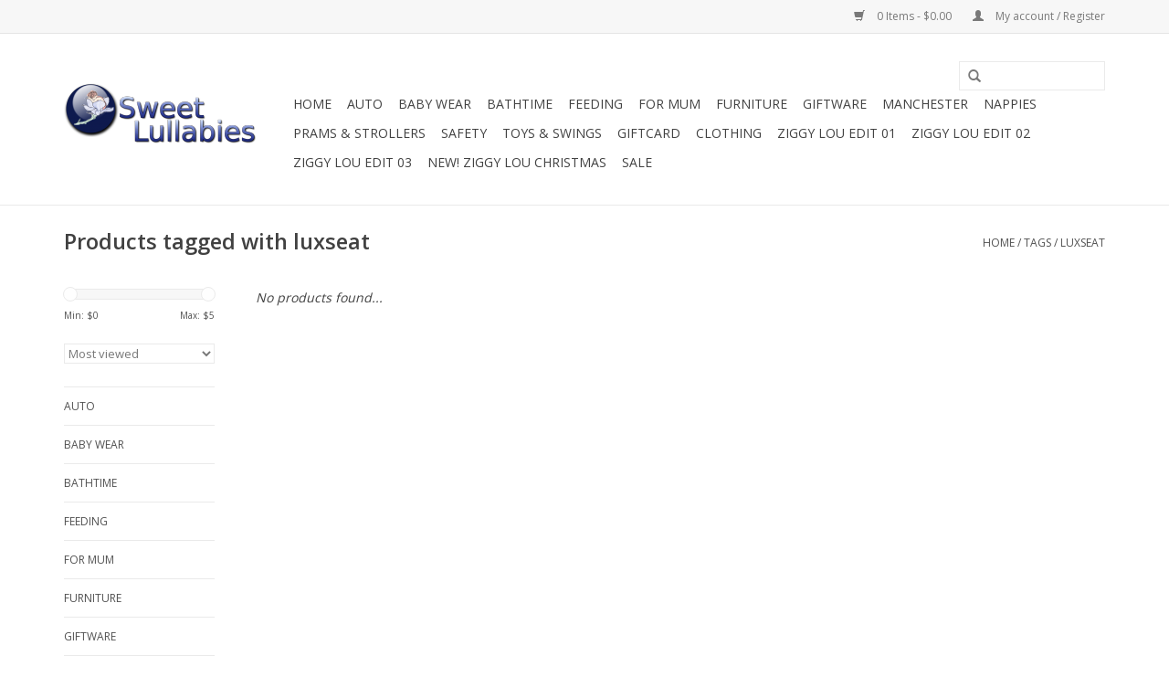

--- FILE ---
content_type: text/html;charset=utf-8
request_url: https://www.sweetlullabies.com.au/tags/luxseat/
body_size: 10849
content:
<!DOCTYPE html>
<html lang="us">
  <head>
    <meta charset="utf-8"/>
<!-- [START] 'blocks/head.rain' -->
<!--

  (c) 2008-2026 Lightspeed Netherlands B.V.
  http://www.lightspeedhq.com
  Generated: 27-01-2026 @ 15:29:26

-->
<link rel="canonical" href="https://www.sweetlullabies.com.au/tags/luxseat/"/>
<link rel="alternate" href="https://www.sweetlullabies.com.au/index.rss" type="application/rss+xml" title="New products"/>
<meta name="robots" content="noodp,noydir"/>
<meta property="og:url" content="https://www.sweetlullabies.com.au/tags/luxseat/?source=facebook"/>
<meta property="og:site_name" content="Sweet Lullabies"/>
<meta property="og:title" content="luxseat"/>
<!--[if lt IE 9]>
<script src="https://cdn.shoplightspeed.com/assets/html5shiv.js?2025-02-20"></script>
<![endif]-->
<!-- [END] 'blocks/head.rain' -->
    <title>luxseat - Sweet Lullabies</title>
    <meta name="description" content="" />
    <meta name="keywords" content="luxseat" />
    <meta http-equiv="X-UA-Compatible" content="IE=edge,chrome=1">
    <meta name="viewport" content="width=device-width, initial-scale=1.0">
    <meta name="apple-mobile-web-app-capable" content="yes">
    <meta name="apple-mobile-web-app-status-bar-style" content="black">
    <meta property="fb:app_id" content="966242223397117"/>


    <link rel="shortcut icon" href="https://cdn.shoplightspeed.com/shops/607902/themes/7496/assets/favicon.ico?20241108025546" type="image/x-icon" />
    <link href='//fonts.googleapis.com/css?family=Open%20Sans:400,300,600' rel='stylesheet' type='text/css'>
    <link href='//fonts.googleapis.com/css?family=Open%20Sans:400,300,600' rel='stylesheet' type='text/css'>
    <link rel="shortcut icon" href="https://cdn.shoplightspeed.com/shops/607902/themes/7496/assets/favicon.ico?20241108025546" type="image/x-icon" /> 
    <link rel="stylesheet" href="https://cdn.shoplightspeed.com/shops/607902/themes/7496/assets/bootstrap.css?20241108031149" />
    <link rel="stylesheet" href="https://cdn.shoplightspeed.com/shops/607902/themes/7496/assets/style.css?20241108031149" />    
    <link rel="stylesheet" href="https://cdn.shoplightspeed.com/shops/607902/themes/7496/assets/settings.css?20241108031149" />  
    <link rel="stylesheet" href="https://cdn.shoplightspeed.com/assets/gui-2-0.css?2025-02-20" />
    <link rel="stylesheet" href="https://cdn.shoplightspeed.com/assets/gui-responsive-2-0.css?2025-02-20" />   
    <link rel="stylesheet" href="https://cdn.shoplightspeed.com/shops/607902/themes/7496/assets/custom.css?20241108031149" />
    <script src="https://cdn.shoplightspeed.com/assets/jquery-1-9-1.js?2025-02-20"></script>
    <script src="https://cdn.shoplightspeed.com/assets/jquery-ui-1-10-1.js?2025-02-20"></script>
   
    <script type="text/javascript" src="https://cdn.shoplightspeed.com/shops/607902/themes/7496/assets/global.js?20241108031149"></script>

    <script type="text/javascript" src="https://cdn.shoplightspeed.com/shops/607902/themes/7496/assets/jcarousel.js?20241108031149"></script>
    <script type="text/javascript" src="https://cdn.shoplightspeed.com/assets/gui.js?2025-02-20"></script>
    <script type="text/javascript" src="https://cdn.shoplightspeed.com/assets/gui-responsive-2-0.js?2025-02-20"></script>
    <script type='text/javascript' src='//platform-api.sharethis.com/js/sharethis.js#property=58ff075da9dabe0012b03331&product=inline-share-buttons' async='async'></script>  
        
    <!--[if lt IE 9]>
    <link rel="stylesheet" href="https://cdn.shoplightspeed.com/shops/607902/themes/7496/assets/style-ie.css?20241108031149" />
    <![endif]-->
  </head>
  <body>  
    <header>
      <div class="topnav">
        <div class="container">
                    <div class="right">
            <a href="https://www.sweetlullabies.com.au/cart/" title="Cart" class="cart"> 
              <span class="glyphicon glyphicon-shopping-cart"></span>
              0 Items - $0.00
            </a>
            <a href="https://www.sweetlullabies.com.au/account/" title="My account" class="my-account">
              <span class="glyphicon glyphicon-user"></span>
                            My account / Register
                          </a>
          </div>
        </div>
      </div>
      <div class="navigation container">
        <div class="align">
          <ul class="burger">
            <img src="https://cdn.shoplightspeed.com/shops/607902/themes/7496/assets/hamburger.png?20241108031149" width="32" height="32" alt="Menu">
          </ul>
          <div class="vertical logo">
            <a href="https://www.sweetlullabies.com.au/" title="Sweet Lullabies">
              <img src="https://cdn.shoplightspeed.com/shops/607902/themes/7496/assets/logo.png?20241108025546" alt="Sweet Lullabies" />
            </a>
          </div>
          <nav class="nonbounce desktop vertical">
            <form action="https://www.sweetlullabies.com.au/search/" method="get" id="formSearch">
              <input type="text" name="q" autocomplete="off"  value=""/>
              <span onclick="$('#formSearch').submit();" title="Search" class="glyphicon glyphicon-search"></span>
            </form>            
            <ul>
              <li class="item home ">
                <a class="itemLink" href="https://www.sweetlullabies.com.au/">Home</a>
              </li>
                            <li class="item sub">
                <a class="itemLink" href="https://www.sweetlullabies.com.au/auto/" title="Auto">Auto</a>
                                <span class="glyphicon glyphicon-play"></span>
                <ul class="subnav">
                                    <li class="subitem">
                    <a class="subitemLink" href="https://www.sweetlullabies.com.au/auto/accessories/" title="Accessories">Accessories</a>
                                        <ul class="subnav">
                                            <li class="subitem">
                        <a class="subitemLink" href="https://www.sweetlullabies.com.au/auto/accessories/car-mirrors/" title="Car Mirrors">Car Mirrors</a>
                      </li>
                                            <li class="subitem">
                        <a class="subitemLink" href="https://www.sweetlullabies.com.au/auto/accessories/headrests-cushions/" title="Headrests / Cushions">Headrests / Cushions</a>
                      </li>
                                            <li class="subitem">
                        <a class="subitemLink" href="https://www.sweetlullabies.com.au/auto/accessories/organisers/" title="Organisers">Organisers</a>
                      </li>
                                            <li class="subitem">
                        <a class="subitemLink" href="https://www.sweetlullabies.com.au/auto/accessories/seat-protectors/" title="Seat Protectors">Seat Protectors</a>
                      </li>
                                            <li class="subitem">
                        <a class="subitemLink" href="https://www.sweetlullabies.com.au/auto/accessories/travel-toy/" title="Travel Toy">Travel Toy</a>
                      </li>
                                            <li class="subitem">
                        <a class="subitemLink" href="https://www.sweetlullabies.com.au/auto/accessories/window-shades/" title="Window Shades">Window Shades</a>
                      </li>
                                            <li class="subitem">
                        <a class="subitemLink" href="https://www.sweetlullabies.com.au/auto/accessories/installation-accessories/" title="Installation Accessories">Installation Accessories</a>
                      </li>
                                          </ul>
                                      </li>
                                    <li class="subitem">
                    <a class="subitemLink" href="https://www.sweetlullabies.com.au/auto/boosters-4yrs/" title="Boosters (4yrs+)">Boosters (4yrs+)</a>
                                        <ul class="subnav">
                                            <li class="subitem">
                        <a class="subitemLink" href="https://www.sweetlullabies.com.au/auto/boosters-4yrs/4-8yrs-tethered-boosters/" title="4-8yrs Tethered Boosters">4-8yrs Tethered Boosters</a>
                      </li>
                                            <li class="subitem">
                        <a class="subitemLink" href="https://www.sweetlullabies.com.au/auto/boosters-4yrs/4-8yrs-untethered-boosters/" title="4-8yrs Untethered Boosters">4-8yrs Untethered Boosters</a>
                      </li>
                                            <li class="subitem">
                        <a class="subitemLink" href="https://www.sweetlullabies.com.au/auto/boosters-4yrs/4-10yrs-tethered-boosters/" title="4-10yrs Tethered Boosters">4-10yrs Tethered Boosters</a>
                      </li>
                                          </ul>
                                      </li>
                                    <li class="subitem">
                    <a class="subitemLink" href="https://www.sweetlullabies.com.au/auto/convertible-0-4yr/" title="Convertible (0-4yr)">Convertible (0-4yr)</a>
                                      </li>
                                    <li class="subitem">
                    <a class="subitemLink" href="https://www.sweetlullabies.com.au/auto/6mths-8yrs-convertible-car-seats/" title="6mths-8yrs Convertible Car Seats">6mths-8yrs Convertible Car Seats</a>
                                      </li>
                                    <li class="subitem">
                    <a class="subitemLink" href="https://www.sweetlullabies.com.au/auto/6mths-8yrs-fully-harnessed-car-seats/" title="6mths-8yrs Fully Harnessed Car Seats">6mths-8yrs Fully Harnessed Car Seats</a>
                                      </li>
                                    <li class="subitem">
                    <a class="subitemLink" href="https://www.sweetlullabies.com.au/auto/0-8yrs-convertible-car-seat/" title="0-8yrs Convertible Car Seat">0-8yrs Convertible Car Seat</a>
                                      </li>
                                    <li class="subitem">
                    <a class="subitemLink" href="https://www.sweetlullabies.com.au/auto/capsules-0-6m-12m/" title="Capsules (0-6m/12m)">Capsules (0-6m/12m)</a>
                                        <ul class="subnav">
                                            <li class="subitem">
                        <a class="subitemLink" href="https://www.sweetlullabies.com.au/auto/capsules-0-6m-12m/0-6m-capsules/" title="0-6m Capsules">0-6m Capsules</a>
                      </li>
                                            <li class="subitem">
                        <a class="subitemLink" href="https://www.sweetlullabies.com.au/auto/capsules-0-6m-12m/0-12m-capsules/" title="0-12m Capsules">0-12m Capsules</a>
                      </li>
                                            <li class="subitem">
                        <a class="subitemLink" href="https://www.sweetlullabies.com.au/auto/capsules-0-6m-12m/spare-bases/" title="Spare Bases">Spare Bases</a>
                      </li>
                                          </ul>
                                      </li>
                                  </ul>
                              </li>
                            <li class="item sub">
                <a class="itemLink" href="https://www.sweetlullabies.com.au/baby-wear/" title="Baby Wear">Baby Wear</a>
                                <span class="glyphicon glyphicon-play"></span>
                <ul class="subnav">
                                    <li class="subitem">
                    <a class="subitemLink" href="https://www.sweetlullabies.com.au/baby-wear/art-smocks/" title="Art Smocks">Art Smocks</a>
                                      </li>
                                    <li class="subitem">
                    <a class="subitemLink" href="https://www.sweetlullabies.com.au/baby-wear/earmuffs/" title="Earmuffs">Earmuffs</a>
                                        <ul class="subnav">
                                            <li class="subitem">
                        <a class="subitemLink" href="https://www.sweetlullabies.com.au/baby-wear/earmuffs/baby-0-2/" title="Baby 0-2">Baby 0-2</a>
                      </li>
                                            <li class="subitem">
                        <a class="subitemLink" href="https://www.sweetlullabies.com.au/baby-wear/earmuffs/kidz-2-5/" title="Kidz 2-5">Kidz 2-5</a>
                      </li>
                                          </ul>
                                      </li>
                                    <li class="subitem">
                    <a class="subitemLink" href="https://www.sweetlullabies.com.au/baby-wear/footwear/" title="Footwear">Footwear</a>
                                      </li>
                                    <li class="subitem">
                    <a class="subitemLink" href="https://www.sweetlullabies.com.au/baby-wear/hats/" title="Hats">Hats</a>
                                      </li>
                                    <li class="subitem">
                    <a class="subitemLink" href="https://www.sweetlullabies.com.au/baby-wear/kids-bags/" title="Kids Bags">Kids Bags</a>
                                      </li>
                                    <li class="subitem">
                    <a class="subitemLink" href="https://www.sweetlullabies.com.au/baby-wear/knee-pads/" title="Knee Pads">Knee Pads</a>
                                      </li>
                                    <li class="subitem">
                    <a class="subitemLink" href="https://www.sweetlullabies.com.au/baby-wear/raincoats/" title="Raincoats">Raincoats</a>
                                      </li>
                                    <li class="subitem">
                    <a class="subitemLink" href="https://www.sweetlullabies.com.au/baby-wear/sleeping-bags/" title="Sleeping Bags">Sleeping Bags</a>
                                        <ul class="subnav">
                                            <li class="subitem">
                        <a class="subitemLink" href="https://www.sweetlullabies.com.au/baby-wear/sleeping-bags/ergolayers/" title="ErgoLayers">ErgoLayers</a>
                      </li>
                                            <li class="subitem">
                        <a class="subitemLink" href="https://www.sweetlullabies.com.au/baby-wear/sleeping-bags/ergoarms/" title="ErgoArms">ErgoArms</a>
                      </li>
                                          </ul>
                                      </li>
                                    <li class="subitem">
                    <a class="subitemLink" href="https://www.sweetlullabies.com.au/baby-wear/sleepsuits-onesies/" title="Sleepsuits &amp; Onesies">Sleepsuits &amp; Onesies</a>
                                      </li>
                                    <li class="subitem">
                    <a class="subitemLink" href="https://www.sweetlullabies.com.au/baby-wear/swaddles/" title="Swaddles">Swaddles</a>
                                      </li>
                                    <li class="subitem">
                    <a class="subitemLink" href="https://www.sweetlullabies.com.au/baby-wear/swimwear/" title="Swimwear">Swimwear</a>
                                        <ul class="subnav">
                                            <li class="subitem">
                        <a class="subitemLink" href="https://www.sweetlullabies.com.au/baby-wear/swimwear/swim-goggles/" title="Swim Goggles">Swim Goggles</a>
                      </li>
                                            <li class="subitem">
                        <a class="subitemLink" href="https://www.sweetlullabies.com.au/baby-wear/swimwear/bathers/" title="Bathers">Bathers</a>
                      </li>
                                          </ul>
                                      </li>
                                    <li class="subitem">
                    <a class="subitemLink" href="https://www.sweetlullabies.com.au/baby-wear/sunglasses/" title="Sunglasses">Sunglasses</a>
                                        <ul class="subnav">
                                            <li class="subitem">
                        <a class="subitemLink" href="https://www.sweetlullabies.com.au/baby-wear/sunglasses/baby-banz/" title="Baby Banz">Baby Banz</a>
                      </li>
                                            <li class="subitem">
                        <a class="subitemLink" href="https://www.sweetlullabies.com.au/baby-wear/sunglasses/kidz-banz/" title="Kidz Banz">Kidz Banz</a>
                      </li>
                                            <li class="subitem">
                        <a class="subitemLink" href="https://www.sweetlullabies.com.au/baby-wear/sunglasses/accessories/" title="Accessories">Accessories</a>
                      </li>
                                          </ul>
                                      </li>
                                  </ul>
                              </li>
                            <li class="item sub">
                <a class="itemLink" href="https://www.sweetlullabies.com.au/bathtime/" title="Bathtime">Bathtime</a>
                                <span class="glyphicon glyphicon-play"></span>
                <ul class="subnav">
                                    <li class="subitem">
                    <a class="subitemLink" href="https://www.sweetlullabies.com.au/bathtime/bath-seats/" title="Bath Seats">Bath Seats</a>
                                      </li>
                                    <li class="subitem">
                    <a class="subitemLink" href="https://www.sweetlullabies.com.au/bathtime/toilet-training/" title="Toilet Training">Toilet Training</a>
                                      </li>
                                    <li class="subitem">
                    <a class="subitemLink" href="https://www.sweetlullabies.com.au/bathtime/bath-supports/" title="Bath Supports">Bath Supports</a>
                                      </li>
                                    <li class="subitem">
                    <a class="subitemLink" href="https://www.sweetlullabies.com.au/bathtime/bath-stands/" title="Bath Stands">Bath Stands</a>
                                      </li>
                                    <li class="subitem">
                    <a class="subitemLink" href="https://www.sweetlullabies.com.au/bathtime/bath-toys/" title="Bath Toys">Bath Toys</a>
                                      </li>
                                    <li class="subitem">
                    <a class="subitemLink" href="https://www.sweetlullabies.com.au/bathtime/baths/" title="Baths">Baths</a>
                                      </li>
                                    <li class="subitem">
                    <a class="subitemLink" href="https://www.sweetlullabies.com.au/bathtime/accessories/" title="Accessories">Accessories</a>
                                      </li>
                                    <li class="subitem">
                    <a class="subitemLink" href="https://www.sweetlullabies.com.au/bathtime/step-stools/" title="Step Stools">Step Stools</a>
                                      </li>
                                    <li class="subitem">
                    <a class="subitemLink" href="https://www.sweetlullabies.com.au/bathtime/face-washers/" title="Face Washers">Face Washers</a>
                                      </li>
                                    <li class="subitem">
                    <a class="subitemLink" href="https://www.sweetlullabies.com.au/bathtime/towels/" title="Towels">Towels</a>
                                      </li>
                                    <li class="subitem">
                    <a class="subitemLink" href="https://www.sweetlullabies.com.au/bathtime/teeth/" title="Teeth">Teeth</a>
                                      </li>
                                    <li class="subitem">
                    <a class="subitemLink" href="https://www.sweetlullabies.com.au/bathtime/hampers/" title="Hampers">Hampers</a>
                                      </li>
                                    <li class="subitem">
                    <a class="subitemLink" href="https://www.sweetlullabies.com.au/bathtime/creams-wash/" title="Creams / Wash">Creams / Wash</a>
                                      </li>
                                    <li class="subitem">
                    <a class="subitemLink" href="https://www.sweetlullabies.com.au/bathtime/potties/" title="Potties">Potties</a>
                                      </li>
                                  </ul>
                              </li>
                            <li class="item sub">
                <a class="itemLink" href="https://www.sweetlullabies.com.au/feeding/" title="Feeding">Feeding</a>
                                <span class="glyphicon glyphicon-play"></span>
                <ul class="subnav">
                                    <li class="subitem">
                    <a class="subitemLink" href="https://www.sweetlullabies.com.au/feeding/bibs/" title="Bibs">Bibs</a>
                                      </li>
                                    <li class="subitem">
                    <a class="subitemLink" href="https://www.sweetlullabies.com.au/feeding/breast-pumps/" title="Breast Pumps">Breast Pumps</a>
                                        <ul class="subnav">
                                            <li class="subitem">
                        <a class="subitemLink" href="https://www.sweetlullabies.com.au/feeding/breast-pumps/accessories/" title="Accessories">Accessories</a>
                      </li>
                                            <li class="subitem">
                        <a class="subitemLink" href="https://www.sweetlullabies.com.au/feeding/breast-pumps/breast-pumps/" title="Breast Pumps">Breast Pumps</a>
                      </li>
                                          </ul>
                                      </li>
                                    <li class="subitem">
                    <a class="subitemLink" href="https://www.sweetlullabies.com.au/feeding/nursing-pillows/" title="Nursing Pillows">Nursing Pillows</a>
                                      </li>
                                    <li class="subitem">
                    <a class="subitemLink" href="https://www.sweetlullabies.com.au/feeding/drink-bottles/" title="Drink Bottles">Drink Bottles</a>
                                      </li>
                                    <li class="subitem">
                    <a class="subitemLink" href="https://www.sweetlullabies.com.au/feeding/appliances/" title="Appliances">Appliances</a>
                                      </li>
                                    <li class="subitem">
                    <a class="subitemLink" href="https://www.sweetlullabies.com.au/feeding/bottles/" title="Bottles">Bottles</a>
                                      </li>
                                    <li class="subitem">
                    <a class="subitemLink" href="https://www.sweetlullabies.com.au/feeding/bottle-accessories/" title="Bottle Accessories">Bottle Accessories</a>
                                        <ul class="subnav">
                                            <li class="subitem">
                        <a class="subitemLink" href="https://www.sweetlullabies.com.au/feeding/bottle-accessories/formula-dispensers/" title="Formula Dispensers">Formula Dispensers</a>
                      </li>
                                            <li class="subitem">
                        <a class="subitemLink" href="https://www.sweetlullabies.com.au/feeding/bottle-accessories/teats/" title="Teats">Teats</a>
                      </li>
                                            <li class="subitem">
                        <a class="subitemLink" href="https://www.sweetlullabies.com.au/feeding/bottle-accessories/bottle-bags/" title="Bottle Bags">Bottle Bags</a>
                      </li>
                                            <li class="subitem">
                        <a class="subitemLink" href="https://www.sweetlullabies.com.au/feeding/bottle-accessories/food-bottle-warmers/" title="Food/Bottle Warmers">Food/Bottle Warmers</a>
                      </li>
                                          </ul>
                                      </li>
                                    <li class="subitem">
                    <a class="subitemLink" href="https://www.sweetlullabies.com.au/feeding/breast-care/" title="Breast Care">Breast Care</a>
                                      </li>
                                    <li class="subitem">
                    <a class="subitemLink" href="https://www.sweetlullabies.com.au/feeding/breast-feeding/" title="Breast Feeding">Breast Feeding</a>
                                        <ul class="subnav">
                                            <li class="subitem">
                        <a class="subitemLink" href="https://www.sweetlullabies.com.au/feeding/breast-feeding/breastfeeding-covers/" title="Breastfeeding Covers">Breastfeeding Covers</a>
                      </li>
                                            <li class="subitem">
                        <a class="subitemLink" href="https://www.sweetlullabies.com.au/feeding/breast-feeding/storage-bags/" title="Storage Bags">Storage Bags</a>
                      </li>
                                          </ul>
                                      </li>
                                    <li class="subitem">
                    <a class="subitemLink" href="https://www.sweetlullabies.com.au/feeding/cups/" title="Cups">Cups</a>
                                      </li>
                                    <li class="subitem">
                    <a class="subitemLink" href="https://www.sweetlullabies.com.au/feeding/cutlery/" title="Cutlery">Cutlery</a>
                                      </li>
                                    <li class="subitem">
                    <a class="subitemLink" href="https://www.sweetlullabies.com.au/feeding/food-pouches-and-trays/" title="Food Pouches and Trays">Food Pouches and Trays</a>
                                      </li>
                                    <li class="subitem">
                    <a class="subitemLink" href="https://www.sweetlullabies.com.au/feeding/highchairs/" title="Highchairs">Highchairs</a>
                                        <ul class="subnav">
                                            <li class="subitem">
                        <a class="subitemLink" href="https://www.sweetlullabies.com.au/feeding/highchairs/splash-mats/" title="Splash Mats">Splash Mats</a>
                      </li>
                                            <li class="subitem">
                        <a class="subitemLink" href="https://www.sweetlullabies.com.au/feeding/highchairs/branded-accessories/" title="Branded Accessories">Branded Accessories</a>
                      </li>
                                            <li class="subitem">
                        <a class="subitemLink" href="https://www.sweetlullabies.com.au/feeding/highchairs/boosters/" title="Boosters">Boosters</a>
                      </li>
                                          </ul>
                                      </li>
                                    <li class="subitem">
                    <a class="subitemLink" href="https://www.sweetlullabies.com.au/feeding/plates-bowls/" title="Plates &amp; Bowls">Plates &amp; Bowls</a>
                                      </li>
                                    <li class="subitem">
                    <a class="subitemLink" href="https://www.sweetlullabies.com.au/feeding/pacifiers/" title="Pacifiers">Pacifiers</a>
                                        <ul class="subnav">
                                            <li class="subitem">
                        <a class="subitemLink" href="https://www.sweetlullabies.com.au/feeding/pacifiers/pacifier-accessories/" title="Pacifier Accessories">Pacifier Accessories</a>
                      </li>
                                          </ul>
                                      </li>
                                    <li class="subitem">
                    <a class="subitemLink" href="https://www.sweetlullabies.com.au/feeding/sterilisers/" title="Sterilisers">Sterilisers</a>
                                      </li>
                                    <li class="subitem">
                    <a class="subitemLink" href="https://www.sweetlullabies.com.au/feeding/lunch-snack-boxes/" title="Lunch/Snack Boxes">Lunch/Snack Boxes</a>
                                      </li>
                                    <li class="subitem">
                    <a class="subitemLink" href="https://www.sweetlullabies.com.au/feeding/nursing-covers/" title="Nursing Covers">Nursing Covers</a>
                                      </li>
                                  </ul>
                              </li>
                            <li class="item sub">
                <a class="itemLink" href="https://www.sweetlullabies.com.au/for-mum/" title="For Mum">For Mum</a>
                                <span class="glyphicon glyphicon-play"></span>
                <ul class="subnav">
                                    <li class="subitem">
                    <a class="subitemLink" href="https://www.sweetlullabies.com.au/for-mum/carriers/" title="Carriers">Carriers</a>
                                      </li>
                                    <li class="subitem">
                    <a class="subitemLink" href="https://www.sweetlullabies.com.au/for-mum/nappy-bags/" title="Nappy Bags">Nappy Bags</a>
                                      </li>
                                    <li class="subitem">
                    <a class="subitemLink" href="https://www.sweetlullabies.com.au/for-mum/maternity-wear/" title="Maternity Wear">Maternity Wear</a>
                                      </li>
                                    <li class="subitem">
                    <a class="subitemLink" href="https://www.sweetlullabies.com.au/for-mum/skin-care/" title="Skin Care">Skin Care</a>
                                      </li>
                                    <li class="subitem">
                    <a class="subitemLink" href="https://www.sweetlullabies.com.au/for-mum/lactation/" title="Lactation">Lactation</a>
                                      </li>
                                    <li class="subitem">
                    <a class="subitemLink" href="https://www.sweetlullabies.com.au/for-mum/body-pillows/" title="Body Pillows">Body Pillows</a>
                                      </li>
                                    <li class="subitem">
                    <a class="subitemLink" href="https://www.sweetlullabies.com.au/for-mum/mums-necklaces/" title="Mums Necklaces">Mums Necklaces</a>
                                      </li>
                                  </ul>
                              </li>
                            <li class="item sub">
                <a class="itemLink" href="https://www.sweetlullabies.com.au/furniture/" title="Furniture">Furniture</a>
                                <span class="glyphicon glyphicon-play"></span>
                <ul class="subnav">
                                    <li class="subitem">
                    <a class="subitemLink" href="https://www.sweetlullabies.com.au/furniture/bassinets-cradles-co-sleepers/" title="Bassinets, Cradles + Co-Sleepers">Bassinets, Cradles + Co-Sleepers</a>
                                        <ul class="subnav">
                                            <li class="subitem">
                        <a class="subitemLink" href="https://www.sweetlullabies.com.au/furniture/bassinets-cradles-co-sleepers/co-sleepers/" title="Co-Sleepers">Co-Sleepers</a>
                      </li>
                                          </ul>
                                      </li>
                                    <li class="subitem">
                    <a class="subitemLink" href="https://www.sweetlullabies.com.au/furniture/beds/" title="Beds">Beds</a>
                                      </li>
                                    <li class="subitem">
                    <a class="subitemLink" href="https://www.sweetlullabies.com.au/furniture/wall-art/" title="Wall Art">Wall Art</a>
                                      </li>
                                    <li class="subitem">
                    <a class="subitemLink" href="https://www.sweetlullabies.com.au/furniture/bookcases/" title="Bookcases">Bookcases</a>
                                      </li>
                                    <li class="subitem">
                    <a class="subitemLink" href="https://www.sweetlullabies.com.au/furniture/change-tables/" title="Change Tables">Change Tables</a>
                                      </li>
                                    <li class="subitem">
                    <a class="subitemLink" href="https://www.sweetlullabies.com.au/furniture/change-pads/" title="Change Pads">Change Pads</a>
                                      </li>
                                    <li class="subitem">
                    <a class="subitemLink" href="https://www.sweetlullabies.com.au/furniture/chests/" title="Chests">Chests</a>
                                      </li>
                                    <li class="subitem">
                    <a class="subitemLink" href="https://www.sweetlullabies.com.au/furniture/cots/" title="Cots">Cots</a>
                                      </li>
                                    <li class="subitem">
                    <a class="subitemLink" href="https://www.sweetlullabies.com.au/furniture/feeding-chairs/" title="Feeding Chairs">Feeding Chairs</a>
                                      </li>
                                    <li class="subitem">
                    <a class="subitemLink" href="https://www.sweetlullabies.com.au/furniture/furniture-package/" title="Furniture Package">Furniture Package</a>
                                      </li>
                                    <li class="subitem">
                    <a class="subitemLink" href="https://www.sweetlullabies.com.au/furniture/mattresses/" title="Mattresses">Mattresses</a>
                                        <ul class="subnav">
                                            <li class="subitem">
                        <a class="subitemLink" href="https://www.sweetlullabies.com.au/furniture/mattresses/cradle/" title="Cradle">Cradle</a>
                      </li>
                                            <li class="subitem">
                        <a class="subitemLink" href="https://www.sweetlullabies.com.au/furniture/mattresses/portacot-all-purpose/" title="Portacot/All Purpose">Portacot/All Purpose</a>
                      </li>
                                            <li class="subitem">
                        <a class="subitemLink" href="https://www.sweetlullabies.com.au/furniture/mattresses/cot/" title="Cot">Cot</a>
                      </li>
                                            <li class="subitem">
                        <a class="subitemLink" href="https://www.sweetlullabies.com.au/furniture/mattresses/single/" title="Single">Single</a>
                      </li>
                                            <li class="subitem">
                        <a class="subitemLink" href="https://www.sweetlullabies.com.au/furniture/mattresses/queen/" title="Queen">Queen</a>
                      </li>
                                            <li class="subitem">
                        <a class="subitemLink" href="https://www.sweetlullabies.com.au/furniture/mattresses/bassinette/" title="Bassinette">Bassinette</a>
                      </li>
                                          </ul>
                                      </li>
                                    <li class="subitem">
                    <a class="subitemLink" href="https://www.sweetlullabies.com.au/furniture/portacots/" title="Portacots">Portacots</a>
                                      </li>
                                    <li class="subitem">
                    <a class="subitemLink" href="https://www.sweetlullabies.com.au/furniture/toyboxes/" title="Toyboxes">Toyboxes</a>
                                      </li>
                                    <li class="subitem">
                    <a class="subitemLink" href="https://www.sweetlullabies.com.au/furniture/wardrobes/" title="Wardrobes">Wardrobes</a>
                                      </li>
                                    <li class="subitem">
                    <a class="subitemLink" href="https://www.sweetlullabies.com.au/furniture/change-top/" title="Change Top">Change Top</a>
                                      </li>
                                    <li class="subitem">
                    <a class="subitemLink" href="https://www.sweetlullabies.com.au/furniture/tables-chairs/" title="Tables &amp; Chairs">Tables &amp; Chairs</a>
                                      </li>
                                  </ul>
                              </li>
                            <li class="item sub">
                <a class="itemLink" href="https://www.sweetlullabies.com.au/giftware/" title="Giftware">Giftware</a>
                                <span class="glyphicon glyphicon-play"></span>
                <ul class="subnav">
                                    <li class="subitem">
                    <a class="subitemLink" href="https://www.sweetlullabies.com.au/giftware/books/" title="Books">Books</a>
                                      </li>
                                    <li class="subitem">
                    <a class="subitemLink" href="https://www.sweetlullabies.com.au/giftware/frames/" title="Frames">Frames</a>
                                      </li>
                                    <li class="subitem">
                    <a class="subitemLink" href="https://www.sweetlullabies.com.au/giftware/gift-cards/" title="Gift Cards">Gift Cards</a>
                                      </li>
                                    <li class="subitem">
                    <a class="subitemLink" href="https://www.sweetlullabies.com.au/giftware/keepsakes/" title="Keepsakes">Keepsakes</a>
                                      </li>
                                    <li class="subitem">
                    <a class="subitemLink" href="https://www.sweetlullabies.com.au/giftware/milestones/" title="Milestones">Milestones</a>
                                      </li>
                                    <li class="subitem">
                    <a class="subitemLink" href="https://www.sweetlullabies.com.au/giftware/necklaces-and-bracelets/" title="Necklaces and Bracelets">Necklaces and Bracelets</a>
                                      </li>
                                    <li class="subitem">
                    <a class="subitemLink" href="https://www.sweetlullabies.com.au/giftware/photo-albums/" title="Photo Albums">Photo Albums</a>
                                      </li>
                                  </ul>
                              </li>
                            <li class="item sub">
                <a class="itemLink" href="https://www.sweetlullabies.com.au/manchester/" title="Manchester">Manchester</a>
                                <span class="glyphicon glyphicon-play"></span>
                <ul class="subnav">
                                    <li class="subitem">
                    <a class="subitemLink" href="https://www.sweetlullabies.com.au/manchester/cot-bumpers/" title="Cot Bumpers">Cot Bumpers</a>
                                      </li>
                                    <li class="subitem">
                    <a class="subitemLink" href="https://www.sweetlullabies.com.au/manchester/nappy-stackers/" title="Nappy Stackers">Nappy Stackers</a>
                                      </li>
                                    <li class="subitem">
                    <a class="subitemLink" href="https://www.sweetlullabies.com.au/manchester/sleep-positioners/" title="Sleep Positioners">Sleep Positioners</a>
                                      </li>
                                    <li class="subitem">
                    <a class="subitemLink" href="https://www.sweetlullabies.com.au/manchester/black-out-blinds/" title="Black Out Blinds">Black Out Blinds</a>
                                      </li>
                                    <li class="subitem">
                    <a class="subitemLink" href="https://www.sweetlullabies.com.au/manchester/change-mat-covers/" title="Change Mat Covers">Change Mat Covers</a>
                                      </li>
                                    <li class="subitem">
                    <a class="subitemLink" href="https://www.sweetlullabies.com.au/manchester/lambswool/" title="Lambswool">Lambswool</a>
                                      </li>
                                    <li class="subitem">
                    <a class="subitemLink" href="https://www.sweetlullabies.com.au/manchester/mattress-protectors/" title="Mattress Protectors">Mattress Protectors</a>
                                        <ul class="subnav">
                                            <li class="subitem">
                        <a class="subitemLink" href="https://www.sweetlullabies.com.au/manchester/mattress-protectors/bassinette-cradle/" title="Bassinette &amp; Cradle">Bassinette &amp; Cradle</a>
                      </li>
                                            <li class="subitem">
                        <a class="subitemLink" href="https://www.sweetlullabies.com.au/manchester/mattress-protectors/cot/" title="Cot">Cot</a>
                      </li>
                                            <li class="subitem">
                        <a class="subitemLink" href="https://www.sweetlullabies.com.au/manchester/mattress-protectors/portacot/" title="Portacot">Portacot</a>
                      </li>
                                            <li class="subitem">
                        <a class="subitemLink" href="https://www.sweetlullabies.com.au/manchester/mattress-protectors/other/" title="Other">Other</a>
                      </li>
                                            <li class="subitem">
                        <a class="subitemLink" href="https://www.sweetlullabies.com.au/manchester/mattress-protectors/kylie-drawsheet/" title="Kylie/Drawsheet">Kylie/Drawsheet</a>
                      </li>
                                          </ul>
                                      </li>
                                    <li class="subitem">
                    <a class="subitemLink" href="https://www.sweetlullabies.com.au/manchester/sheets/" title="Sheets">Sheets</a>
                                        <ul class="subnav">
                                            <li class="subitem">
                        <a class="subitemLink" href="https://www.sweetlullabies.com.au/manchester/sheets/portacots/" title="Portacots">Portacots</a>
                      </li>
                                            <li class="subitem">
                        <a class="subitemLink" href="https://www.sweetlullabies.com.au/manchester/sheets/cot/" title="Cot">Cot</a>
                      </li>
                                            <li class="subitem">
                        <a class="subitemLink" href="https://www.sweetlullabies.com.au/manchester/sheets/bassinette-cradle/" title="Bassinette &amp; Cradle">Bassinette &amp; Cradle</a>
                      </li>
                                          </ul>
                                      </li>
                                    <li class="subitem">
                    <a class="subitemLink" href="https://www.sweetlullabies.com.au/manchester/wraps/" title="Wraps">Wraps</a>
                                        <ul class="subnav">
                                            <li class="subitem">
                        <a class="subitemLink" href="https://www.sweetlullabies.com.au/manchester/wraps/muslin/" title="Muslin">Muslin</a>
                      </li>
                                          </ul>
                                      </li>
                                    <li class="subitem">
                    <a class="subitemLink" href="https://www.sweetlullabies.com.au/manchester/pillows/" title="Pillows">Pillows</a>
                                      </li>
                                    <li class="subitem">
                    <a class="subitemLink" href="https://www.sweetlullabies.com.au/manchester/quilts/" title="Quilts">Quilts</a>
                                      </li>
                                    <li class="subitem">
                    <a class="subitemLink" href="https://www.sweetlullabies.com.au/manchester/blankets/" title="Blankets">Blankets</a>
                                        <ul class="subnav">
                                            <li class="subitem">
                        <a class="subitemLink" href="https://www.sweetlullabies.com.au/manchester/blankets/cot-blankets/" title="Cot Blankets">Cot Blankets</a>
                      </li>
                                            <li class="subitem">
                        <a class="subitemLink" href="https://www.sweetlullabies.com.au/manchester/blankets/bassinet-cradle-blankets/" title="Bassinet &amp; Cradle Blankets">Bassinet &amp; Cradle Blankets</a>
                      </li>
                                          </ul>
                                      </li>
                                  </ul>
                              </li>
                            <li class="item sub">
                <a class="itemLink" href="https://www.sweetlullabies.com.au/nappies/" title="Nappies">Nappies</a>
                                <span class="glyphicon glyphicon-play"></span>
                <ul class="subnav">
                                    <li class="subitem">
                    <a class="subitemLink" href="https://www.sweetlullabies.com.au/nappies/modern-cloth-nappies/" title="Modern Cloth Nappies">Modern Cloth Nappies</a>
                                        <ul class="subnav">
                                            <li class="subitem">
                        <a class="subitemLink" href="https://www.sweetlullabies.com.au/nappies/modern-cloth-nappies/pea-pods/" title="Pea Pods">Pea Pods</a>
                      </li>
                                          </ul>
                                      </li>
                                    <li class="subitem">
                    <a class="subitemLink" href="https://www.sweetlullabies.com.au/nappies/cloth-nappies/" title="Cloth Nappies">Cloth Nappies</a>
                                      </li>
                                    <li class="subitem">
                    <a class="subitemLink" href="https://www.sweetlullabies.com.au/nappies/swimmers/" title="Swimmers">Swimmers</a>
                                      </li>
                                    <li class="subitem">
                    <a class="subitemLink" href="https://www.sweetlullabies.com.au/nappies/washing-detergent/" title="Washing Detergent">Washing Detergent</a>
                                      </li>
                                    <li class="subitem">
                    <a class="subitemLink" href="https://www.sweetlullabies.com.au/nappies/nappy-buckets/" title="Nappy Buckets">Nappy Buckets</a>
                                      </li>
                                    <li class="subitem">
                    <a class="subitemLink" href="https://www.sweetlullabies.com.au/nappies/nappy-depots/" title="Nappy Depots">Nappy Depots</a>
                                      </li>
                                    <li class="subitem">
                    <a class="subitemLink" href="https://www.sweetlullabies.com.au/nappies/nappy-disposal/" title="Nappy Disposal">Nappy Disposal</a>
                                      </li>
                                    <li class="subitem">
                    <a class="subitemLink" href="https://www.sweetlullabies.com.au/nappies/wipes/" title="Wipes">Wipes</a>
                                      </li>
                                    <li class="subitem">
                    <a class="subitemLink" href="https://www.sweetlullabies.com.au/nappies/accessories/" title="Accessories">Accessories</a>
                                      </li>
                                    <li class="subitem">
                    <a class="subitemLink" href="https://www.sweetlullabies.com.au/nappies/training-pants/" title="Training Pants">Training Pants</a>
                                      </li>
                                    <li class="subitem">
                    <a class="subitemLink" href="https://www.sweetlullabies.com.au/nappies/change-wallets/" title="Change Wallets">Change Wallets</a>
                                      </li>
                                  </ul>
                              </li>
                            <li class="item sub">
                <a class="itemLink" href="https://www.sweetlullabies.com.au/prams-strollers/" title="Prams &amp; Strollers">Prams &amp; Strollers</a>
                                <span class="glyphicon glyphicon-play"></span>
                <ul class="subnav">
                                    <li class="subitem">
                    <a class="subitemLink" href="https://www.sweetlullabies.com.au/prams-strollers/strollers/" title="Strollers">Strollers</a>
                                        <ul class="subnav">
                                            <li class="subitem">
                        <a class="subitemLink" href="https://www.sweetlullabies.com.au/prams-strollers/strollers/travel/" title="Travel">Travel</a>
                      </li>
                                          </ul>
                                      </li>
                                    <li class="subitem">
                    <a class="subitemLink" href="https://www.sweetlullabies.com.au/prams-strollers/joggers/" title="Joggers">Joggers</a>
                                      </li>
                                    <li class="subitem">
                    <a class="subitemLink" href="https://www.sweetlullabies.com.au/prams-strollers/3-wheel/" title="3 Wheel">3 Wheel</a>
                                      </li>
                                    <li class="subitem">
                    <a class="subitemLink" href="https://www.sweetlullabies.com.au/prams-strollers/4-wheel/" title="4 Wheel">4 Wheel</a>
                                      </li>
                                    <li class="subitem">
                    <a class="subitemLink" href="https://www.sweetlullabies.com.au/prams-strollers/double/" title="Double">Double</a>
                                        <ul class="subnav">
                                            <li class="subitem">
                        <a class="subitemLink" href="https://www.sweetlullabies.com.au/prams-strollers/double/tandem/" title="Tandem">Tandem</a>
                      </li>
                                            <li class="subitem">
                        <a class="subitemLink" href="https://www.sweetlullabies.com.au/prams-strollers/double/side-by-side/" title="Side by Side">Side by Side</a>
                      </li>
                                          </ul>
                                      </li>
                                    <li class="subitem">
                    <a class="subitemLink" href="https://www.sweetlullabies.com.au/prams-strollers/branded-accessories/" title="Branded Accessories">Branded Accessories</a>
                                        <ul class="subnav">
                                            <li class="subitem">
                        <a class="subitemLink" href="https://www.sweetlullabies.com.au/prams-strollers/branded-accessories/valco/" title="Valco">Valco</a>
                      </li>
                                            <li class="subitem">
                        <a class="subitemLink" href="https://www.sweetlullabies.com.au/prams-strollers/branded-accessories/baby-jogger/" title="Baby Jogger">Baby Jogger</a>
                      </li>
                                            <li class="subitem">
                        <a class="subitemLink" href="https://www.sweetlullabies.com.au/prams-strollers/branded-accessories/bumbleride/" title="Bumbleride">Bumbleride</a>
                      </li>
                                            <li class="subitem">
                        <a class="subitemLink" href="https://www.sweetlullabies.com.au/prams-strollers/branded-accessories/icandy/" title="iCandy">iCandy</a>
                      </li>
                                            <li class="subitem">
                        <a class="subitemLink" href="https://www.sweetlullabies.com.au/prams-strollers/branded-accessories/infa-secure/" title="Infa Secure">Infa Secure</a>
                      </li>
                                            <li class="subitem">
                        <a class="subitemLink" href="https://www.sweetlullabies.com.au/prams-strollers/branded-accessories/silvercross/" title="Silvercross">Silvercross</a>
                      </li>
                                            <li class="subitem">
                        <a class="subitemLink" href="https://www.sweetlullabies.com.au/prams-strollers/branded-accessories/britax-steelcraft/" title="Britax/Steelcraft">Britax/Steelcraft</a>
                      </li>
                                            <li class="subitem">
                        <a class="subitemLink" href="https://www.sweetlullabies.com.au/prams-strollers/branded-accessories/stokke/" title="Stokke">Stokke</a>
                      </li>
                                            <li class="subitem">
                        <a class="subitemLink" href="https://www.sweetlullabies.com.au/prams-strollers/branded-accessories/bob/" title="BOB">BOB</a>
                      </li>
                                            <li class="subitem">
                        <a class="subitemLink" href="https://www.sweetlullabies.com.au/prams-strollers/branded-accessories/uppababy/" title="UPPAbaby">UPPAbaby</a>
                      </li>
                                            <li class="subitem">
                        <a class="subitemLink" href="https://www.sweetlullabies.com.au/prams-strollers/branded-accessories/oyster/" title="Oyster">Oyster</a>
                      </li>
                                            <li class="subitem">
                        <a class="subitemLink" href="https://www.sweetlullabies.com.au/prams-strollers/branded-accessories/joolz/" title="Joolz">Joolz</a>
                      </li>
                                            <li class="subitem">
                        <a class="subitemLink" href="https://www.sweetlullabies.com.au/prams-strollers/branded-accessories/mamas-and-papas/" title="Mamas and Papas">Mamas and Papas</a>
                      </li>
                                          </ul>
                                      </li>
                                    <li class="subitem">
                    <a class="subitemLink" href="https://www.sweetlullabies.com.au/prams-strollers/general-pram-accessories/" title="General Pram Accessories">General Pram Accessories</a>
                                        <ul class="subnav">
                                            <li class="subitem">
                        <a class="subitemLink" href="https://www.sweetlullabies.com.au/prams-strollers/general-pram-accessories/cup-holders/" title="Cup Holders">Cup Holders</a>
                      </li>
                                            <li class="subitem">
                        <a class="subitemLink" href="https://www.sweetlullabies.com.au/prams-strollers/general-pram-accessories/travel-bags/" title="Travel Bags">Travel Bags</a>
                      </li>
                                            <li class="subitem">
                        <a class="subitemLink" href="https://www.sweetlullabies.com.au/prams-strollers/general-pram-accessories/skateboards/" title="Skateboards">Skateboards</a>
                      </li>
                                            <li class="subitem">
                        <a class="subitemLink" href="https://www.sweetlullabies.com.au/prams-strollers/general-pram-accessories/sunshades/" title="Sunshades">Sunshades</a>
                      </li>
                                            <li class="subitem">
                        <a class="subitemLink" href="https://www.sweetlullabies.com.au/prams-strollers/general-pram-accessories/other/" title="Other">Other</a>
                      </li>
                                            <li class="subitem">
                        <a class="subitemLink" href="https://www.sweetlullabies.com.au/prams-strollers/general-pram-accessories/pram-pegs/" title="Pram Pegs">Pram Pegs</a>
                      </li>
                                            <li class="subitem">
                        <a class="subitemLink" href="https://www.sweetlullabies.com.au/prams-strollers/general-pram-accessories/pram-liners/" title="Pram Liners">Pram Liners</a>
                      </li>
                                            <li class="subitem">
                        <a class="subitemLink" href="https://www.sweetlullabies.com.au/prams-strollers/general-pram-accessories/footmuff/" title="Footmuff">Footmuff</a>
                      </li>
                                            <li class="subitem">
                        <a class="subitemLink" href="https://www.sweetlullabies.com.au/prams-strollers/general-pram-accessories/mosquito-net/" title="Mosquito Net">Mosquito Net</a>
                      </li>
                                            <li class="subitem">
                        <a class="subitemLink" href="https://www.sweetlullabies.com.au/prams-strollers/general-pram-accessories/seat-belt/" title="Seat Belt">Seat Belt</a>
                      </li>
                                            <li class="subitem">
                        <a class="subitemLink" href="https://www.sweetlullabies.com.au/prams-strollers/general-pram-accessories/head-support/" title="Head Support">Head Support</a>
                      </li>
                                            <li class="subitem">
                        <a class="subitemLink" href="https://www.sweetlullabies.com.au/prams-strollers/general-pram-accessories/seat-pads/" title="Seat Pads">Seat Pads</a>
                      </li>
                                            <li class="subitem">
                        <a class="subitemLink" href="https://www.sweetlullabies.com.au/prams-strollers/general-pram-accessories/adaptors/" title="Adaptors">Adaptors</a>
                      </li>
                                            <li class="subitem">
                        <a class="subitemLink" href="https://www.sweetlullabies.com.au/prams-strollers/general-pram-accessories/storage-bag/" title="Storage Bag">Storage Bag</a>
                      </li>
                                            <li class="subitem">
                        <a class="subitemLink" href="https://www.sweetlullabies.com.au/prams-strollers/general-pram-accessories/hooks/" title="Hooks">Hooks</a>
                      </li>
                                          </ul>
                                      </li>
                                  </ul>
                              </li>
                            <li class="item sub">
                <a class="itemLink" href="https://www.sweetlullabies.com.au/safety/" title="Safety">Safety</a>
                                <span class="glyphicon glyphicon-play"></span>
                <ul class="subnav">
                                    <li class="subitem">
                    <a class="subitemLink" href="https://www.sweetlullabies.com.au/safety/bed-guards/" title="Bed Guards">Bed Guards</a>
                                      </li>
                                    <li class="subitem">
                    <a class="subitemLink" href="https://www.sweetlullabies.com.au/safety/child-harness/" title="Child Harness">Child Harness</a>
                                      </li>
                                    <li class="subitem">
                    <a class="subitemLink" href="https://www.sweetlullabies.com.au/safety/first-aid-kits/" title="First Aid Kits">First Aid Kits</a>
                                      </li>
                                    <li class="subitem">
                    <a class="subitemLink" href="https://www.sweetlullabies.com.au/safety/health-and-hygiene/" title="Health And Hygiene">Health And Hygiene</a>
                                        <ul class="subnav">
                                            <li class="subitem">
                        <a class="subitemLink" href="https://www.sweetlullabies.com.au/safety/health-and-hygiene/manicure/" title="Manicure">Manicure</a>
                      </li>
                                            <li class="subitem">
                        <a class="subitemLink" href="https://www.sweetlullabies.com.au/safety/health-and-hygiene/bed-wetting/" title="Bed Wetting">Bed Wetting</a>
                      </li>
                                            <li class="subitem">
                        <a class="subitemLink" href="https://www.sweetlullabies.com.au/safety/health-and-hygiene/scales/" title="Scales">Scales</a>
                      </li>
                                            <li class="subitem">
                        <a class="subitemLink" href="https://www.sweetlullabies.com.au/safety/health-and-hygiene/diffusers/" title="Diffusers">Diffusers</a>
                      </li>
                                          </ul>
                                      </li>
                                    <li class="subitem">
                    <a class="subitemLink" href="https://www.sweetlullabies.com.au/safety/home-safety-latches/" title="Home Safety &amp; Latches">Home Safety &amp; Latches</a>
                                        <ul class="subnav">
                                            <li class="subitem">
                        <a class="subitemLink" href="https://www.sweetlullabies.com.au/safety/home-safety-latches/household/" title="Household">Household</a>
                      </li>
                                            <li class="subitem">
                        <a class="subitemLink" href="https://www.sweetlullabies.com.au/safety/home-safety-latches/kitchen/" title="Kitchen">Kitchen</a>
                      </li>
                                            <li class="subitem">
                        <a class="subitemLink" href="https://www.sweetlullabies.com.au/safety/home-safety-latches/bath/" title="Bath">Bath</a>
                      </li>
                                            <li class="subitem">
                        <a class="subitemLink" href="https://www.sweetlullabies.com.au/safety/home-safety-latches/medicine/" title="Medicine">Medicine</a>
                      </li>
                                            <li class="subitem">
                        <a class="subitemLink" href="https://www.sweetlullabies.com.au/safety/home-safety-latches/appliance/" title="Appliance">Appliance</a>
                      </li>
                                          </ul>
                                      </li>
                                    <li class="subitem">
                    <a class="subitemLink" href="https://www.sweetlullabies.com.au/safety/monitors/" title="Monitors">Monitors</a>
                                        <ul class="subnav">
                                            <li class="subitem">
                        <a class="subitemLink" href="https://www.sweetlullabies.com.au/safety/monitors/audio-monitors/" title="Audio Monitors">Audio Monitors</a>
                      </li>
                                            <li class="subitem">
                        <a class="subitemLink" href="https://www.sweetlullabies.com.au/safety/monitors/fetal-dopplers/" title="Fetal Dopplers">Fetal Dopplers</a>
                      </li>
                                            <li class="subitem">
                        <a class="subitemLink" href="https://www.sweetlullabies.com.au/safety/monitors/video-monitors/" title="Video Monitors">Video Monitors</a>
                      </li>
                                          </ul>
                                      </li>
                                    <li class="subitem">
                    <a class="subitemLink" href="https://www.sweetlullabies.com.au/safety/night-lights/" title="Night Lights">Night Lights</a>
                                      </li>
                                    <li class="subitem">
                    <a class="subitemLink" href="https://www.sweetlullabies.com.au/safety/playpens/" title="Playpens">Playpens</a>
                                      </li>
                                    <li class="subitem">
                    <a class="subitemLink" href="https://www.sweetlullabies.com.au/safety/safety-gates/" title="Safety Gates">Safety Gates</a>
                                      </li>
                                    <li class="subitem">
                    <a class="subitemLink" href="https://www.sweetlullabies.com.au/safety/sleep-aids/" title="Sleep Aids">Sleep Aids</a>
                                      </li>
                                    <li class="subitem">
                    <a class="subitemLink" href="https://www.sweetlullabies.com.au/safety/thermometers/" title="Thermometers">Thermometers</a>
                                      </li>
                                  </ul>
                              </li>
                            <li class="item sub">
                <a class="itemLink" href="https://www.sweetlullabies.com.au/toys-swings/" title="Toys &amp; Swings">Toys &amp; Swings</a>
                                <span class="glyphicon glyphicon-play"></span>
                <ul class="subnav">
                                    <li class="subitem">
                    <a class="subitemLink" href="https://www.sweetlullabies.com.au/toys-swings/accessories/" title="Accessories">Accessories</a>
                                      </li>
                                    <li class="subitem">
                    <a class="subitemLink" href="https://www.sweetlullabies.com.au/toys-swings/activity-centres/" title="Activity Centres">Activity Centres</a>
                                      </li>
                                    <li class="subitem">
                    <a class="subitemLink" href="https://www.sweetlullabies.com.au/toys-swings/bedtime/" title="Bedtime">Bedtime</a>
                                      </li>
                                    <li class="subitem">
                    <a class="subitemLink" href="https://www.sweetlullabies.com.au/toys-swings/bouncers-rockers/" title="Bouncers &amp; Rockers">Bouncers &amp; Rockers</a>
                                      </li>
                                    <li class="subitem">
                    <a class="subitemLink" href="https://www.sweetlullabies.com.au/toys-swings/dolls-accessories/" title="Dolls &amp; Accessories">Dolls &amp; Accessories</a>
                                      </li>
                                    <li class="subitem">
                    <a class="subitemLink" href="https://www.sweetlullabies.com.au/toys-swings/excersizers/" title="Excersizers">Excersizers</a>
                                      </li>
                                    <li class="subitem">
                    <a class="subitemLink" href="https://www.sweetlullabies.com.au/toys-swings/furniture-tables/" title="Furniture &amp; Tables">Furniture &amp; Tables</a>
                                      </li>
                                    <li class="subitem">
                    <a class="subitemLink" href="https://www.sweetlullabies.com.au/toys-swings/highchair-toys/" title="Highchair Toys">Highchair Toys</a>
                                      </li>
                                    <li class="subitem">
                    <a class="subitemLink" href="https://www.sweetlullabies.com.au/toys-swings/mobiles/" title="Mobiles">Mobiles</a>
                                      </li>
                                    <li class="subitem">
                    <a class="subitemLink" href="https://www.sweetlullabies.com.au/toys-swings/play-toys/" title="Play Toys">Play Toys</a>
                                      </li>
                                    <li class="subitem">
                    <a class="subitemLink" href="https://www.sweetlullabies.com.au/toys-swings/play-mats/" title="Play Mats">Play Mats</a>
                                      </li>
                                    <li class="subitem">
                    <a class="subitemLink" href="https://www.sweetlullabies.com.au/toys-swings/rocking-horses/" title="Rocking Horses">Rocking Horses</a>
                                      </li>
                                    <li class="subitem">
                    <a class="subitemLink" href="https://www.sweetlullabies.com.au/toys-swings/sitters-boosters/" title="Sitters / Boosters">Sitters / Boosters</a>
                                      </li>
                                    <li class="subitem">
                    <a class="subitemLink" href="https://www.sweetlullabies.com.au/toys-swings/stroller-toys/" title="Stroller Toys">Stroller Toys</a>
                                      </li>
                                    <li class="subitem">
                    <a class="subitemLink" href="https://www.sweetlullabies.com.au/toys-swings/swings/" title="Swings">Swings</a>
                                      </li>
                                    <li class="subitem">
                    <a class="subitemLink" href="https://www.sweetlullabies.com.au/toys-swings/teddies/" title="Teddies">Teddies</a>
                                      </li>
                                    <li class="subitem">
                    <a class="subitemLink" href="https://www.sweetlullabies.com.au/toys-swings/teething-toys/" title="Teething Toys">Teething Toys</a>
                                      </li>
                                    <li class="subitem">
                    <a class="subitemLink" href="https://www.sweetlullabies.com.au/toys-swings/walkers/" title="Walkers">Walkers</a>
                                      </li>
                                  </ul>
                              </li>
                            <li class="item">
                <a class="itemLink" href="https://www.sweetlullabies.com.au/giftcard/" title="GiftCard">GiftCard</a>
                              </li>
                            <li class="item sub">
                <a class="itemLink" href="https://www.sweetlullabies.com.au/clothing/" title="Clothing">Clothing</a>
                                <span class="glyphicon glyphicon-play"></span>
                <ul class="subnav">
                                    <li class="subitem">
                    <a class="subitemLink" href="https://www.sweetlullabies.com.au/clothing/rainwear/" title="Rainwear">Rainwear</a>
                                        <ul class="subnav">
                                            <li class="subitem">
                        <a class="subitemLink" href="https://www.sweetlullabies.com.au/clothing/rainwear/therm/" title="Therm">Therm</a>
                      </li>
                                            <li class="subitem">
                        <a class="subitemLink" href="https://www.sweetlullabies.com.au/clothing/rainwear/penny-scallan/" title="Penny Scallan">Penny Scallan</a>
                      </li>
                                          </ul>
                                      </li>
                                    <li class="subitem">
                    <a class="subitemLink" href="https://www.sweetlullabies.com.au/clothing/ziggy-lou/" title="Ziggy Lou">Ziggy Lou</a>
                                        <ul class="subnav">
                                            <li class="subitem">
                        <a class="subitemLink" href="https://www.sweetlullabies.com.au/clothing/ziggy-lou/rompers-playsuits-bodysuits/" title="Rompers/Playsuits/Bodysuits">Rompers/Playsuits/Bodysuits</a>
                      </li>
                                            <li class="subitem">
                        <a class="subitemLink" href="https://www.sweetlullabies.com.au/clothing/ziggy-lou/tops/" title="Tops">Tops</a>
                      </li>
                                            <li class="subitem">
                        <a class="subitemLink" href="https://www.sweetlullabies.com.au/clothing/ziggy-lou/bottoms/" title="Bottoms">Bottoms</a>
                      </li>
                                            <li class="subitem">
                        <a class="subitemLink" href="https://www.sweetlullabies.com.au/clothing/ziggy-lou/beanies-booties-socks/" title="Beanies/Booties/Socks">Beanies/Booties/Socks</a>
                      </li>
                                            <li class="subitem">
                        <a class="subitemLink" href="https://www.sweetlullabies.com.au/clothing/ziggy-lou/blankets-swaddles/" title="Blankets/Swaddles">Blankets/Swaddles</a>
                      </li>
                                            <li class="subitem">
                        <a class="subitemLink" href="https://www.sweetlullabies.com.au/clothing/ziggy-lou/hats-caps/" title="Hats/Caps">Hats/Caps</a>
                      </li>
                                            <li class="subitem">
                        <a class="subitemLink" href="https://www.sweetlullabies.com.au/clothing/ziggy-lou/headbands-and-bows/" title="Headbands and Bows">Headbands and Bows</a>
                      </li>
                                          </ul>
                                      </li>
                                    <li class="subitem">
                    <a class="subitemLink" href="https://www.sweetlullabies.com.au/clothing/snuggle-hunny/" title="Snuggle Hunny">Snuggle Hunny</a>
                                        <ul class="subnav">
                                            <li class="subitem">
                        <a class="subitemLink" href="https://www.sweetlullabies.com.au/clothing/snuggle-hunny/bodysuits/" title="Bodysuits">Bodysuits</a>
                      </li>
                                            <li class="subitem">
                        <a class="subitemLink" href="https://www.sweetlullabies.com.au/clothing/snuggle-hunny/growsuits/" title="Growsuits">Growsuits</a>
                      </li>
                                            <li class="subitem">
                        <a class="subitemLink" href="https://www.sweetlullabies.com.au/clothing/snuggle-hunny/dresses/" title="Dresses">Dresses</a>
                      </li>
                                            <li class="subitem">
                        <a class="subitemLink" href="https://www.sweetlullabies.com.au/clothing/snuggle-hunny/t-shirts/" title="T Shirts">T Shirts</a>
                      </li>
                                            <li class="subitem">
                        <a class="subitemLink" href="https://www.sweetlullabies.com.au/clothing/snuggle-hunny/singlets/" title="Singlets">Singlets</a>
                      </li>
                                            <li class="subitem">
                        <a class="subitemLink" href="https://www.sweetlullabies.com.au/clothing/snuggle-hunny/pants-shorts/" title="Pants &amp; Shorts">Pants &amp; Shorts</a>
                      </li>
                                            <li class="subitem">
                        <a class="subitemLink" href="https://www.sweetlullabies.com.au/clothing/snuggle-hunny/bloomers/" title="Bloomers">Bloomers</a>
                      </li>
                                            <li class="subitem">
                        <a class="subitemLink" href="https://www.sweetlullabies.com.au/clothing/snuggle-hunny/bonnets-booties/" title="Bonnets &amp; Booties">Bonnets &amp; Booties</a>
                      </li>
                                            <li class="subitem">
                        <a class="subitemLink" href="https://www.sweetlullabies.com.au/clothing/snuggle-hunny/beanies-topknots/" title="Beanies &amp; Topknots">Beanies &amp; Topknots</a>
                      </li>
                                          </ul>
                                      </li>
                                    <li class="subitem">
                    <a class="subitemLink" href="https://www.sweetlullabies.com.au/clothing/wilson-frenchy/" title="Wilson &amp; Frenchy">Wilson &amp; Frenchy</a>
                                        <ul class="subnav">
                                            <li class="subitem">
                        <a class="subitemLink" href="https://www.sweetlullabies.com.au/clothing/wilson-frenchy/essentials/" title="Essentials">Essentials</a>
                      </li>
                                          </ul>
                                      </li>
                                  </ul>
                              </li>
                            <li class="item sub">
                <a class="itemLink" href="https://www.sweetlullabies.com.au/ziggy-lou-edit-01/" title="Ziggy Lou Edit 01">Ziggy Lou Edit 01</a>
                                <span class="glyphicon glyphicon-play"></span>
                <ul class="subnav">
                                    <li class="subitem">
                    <a class="subitemLink" href="https://www.sweetlullabies.com.au/ziggy-lou-edit-01/checks/" title="Checks">Checks</a>
                                      </li>
                                    <li class="subitem">
                    <a class="subitemLink" href="https://www.sweetlullabies.com.au/ziggy-lou-edit-01/cora/" title="Cora">Cora</a>
                                      </li>
                                    <li class="subitem">
                    <a class="subitemLink" href="https://www.sweetlullabies.com.au/ziggy-lou-edit-01/blu/" title="Blu">Blu</a>
                                      </li>
                                  </ul>
                              </li>
                            <li class="item sub">
                <a class="itemLink" href="https://www.sweetlullabies.com.au/ziggy-lou-edit-02/" title="Ziggy Lou Edit 02">Ziggy Lou Edit 02</a>
                                <span class="glyphicon glyphicon-play"></span>
                <ul class="subnav">
                                    <li class="subitem">
                    <a class="subitemLink" href="https://www.sweetlullabies.com.au/ziggy-lou-edit-02/marlow/" title="Marlow">Marlow</a>
                                      </li>
                                    <li class="subitem">
                    <a class="subitemLink" href="https://www.sweetlullabies.com.au/ziggy-lou-edit-02/otto/" title="Otto">Otto</a>
                                      </li>
                                    <li class="subitem">
                    <a class="subitemLink" href="https://www.sweetlullabies.com.au/ziggy-lou-edit-02/cyrus/" title="Cyrus">Cyrus</a>
                                      </li>
                                    <li class="subitem">
                    <a class="subitemLink" href="https://www.sweetlullabies.com.au/ziggy-lou-edit-02/hazel/" title="Hazel">Hazel</a>
                                      </li>
                                    <li class="subitem">
                    <a class="subitemLink" href="https://www.sweetlullabies.com.au/ziggy-lou-edit-02/waffle/" title="Waffle">Waffle</a>
                                      </li>
                                  </ul>
                              </li>
                            <li class="item sub">
                <a class="itemLink" href="https://www.sweetlullabies.com.au/ziggy-lou-edit-03/" title="Ziggy Lou Edit 03">Ziggy Lou Edit 03</a>
                                <span class="glyphicon glyphicon-play"></span>
                <ul class="subnav">
                                    <li class="subitem">
                    <a class="subitemLink" href="https://www.sweetlullabies.com.au/ziggy-lou-edit-03/lola-penny-rosemary/" title="Lola, Penny + Rosemary">Lola, Penny + Rosemary</a>
                                      </li>
                                    <li class="subitem">
                    <a class="subitemLink" href="https://www.sweetlullabies.com.au/ziggy-lou-edit-03/valley-moss-pesto/" title="Valley, Moss + Pesto">Valley, Moss + Pesto</a>
                                      </li>
                                    <li class="subitem">
                    <a class="subitemLink" href="https://www.sweetlullabies.com.au/ziggy-lou-edit-03/amara/" title="Amara">Amara</a>
                                      </li>
                                  </ul>
                              </li>
                            <li class="item sub">
                <a class="itemLink" href="https://www.sweetlullabies.com.au/new-ziggy-lou-christmas/" title="NEW! Ziggy Lou Christmas">NEW! Ziggy Lou Christmas</a>
                                <span class="glyphicon glyphicon-play"></span>
                <ul class="subnav">
                                    <li class="subitem">
                    <a class="subitemLink" href="https://www.sweetlullabies.com.au/new-ziggy-lou-christmas/jolie/" title="Jolie">Jolie</a>
                                      </li>
                                    <li class="subitem">
                    <a class="subitemLink" href="https://www.sweetlullabies.com.au/new-ziggy-lou-christmas/laurel/" title="Laurel">Laurel</a>
                                      </li>
                                    <li class="subitem">
                    <a class="subitemLink" href="https://www.sweetlullabies.com.au/new-ziggy-lou-christmas/thyme/" title="Thyme">Thyme</a>
                                      </li>
                                  </ul>
                              </li>
                            <li class="item sub">
                <a class="itemLink" href="https://www.sweetlullabies.com.au/sale/" title="SALE">SALE</a>
                                <span class="glyphicon glyphicon-play"></span>
                <ul class="subnav">
                                    <li class="subitem">
                    <a class="subitemLink" href="https://www.sweetlullabies.com.au/sale/therm-rainwear/" title="Therm Rainwear">Therm Rainwear</a>
                                      </li>
                                    <li class="subitem">
                    <a class="subitemLink" href="https://www.sweetlullabies.com.au/sale/ziggy-lou/" title="Ziggy Lou">Ziggy Lou</a>
                                      </li>
                                    <li class="subitem">
                    <a class="subitemLink" href="https://www.sweetlullabies.com.au/sale/snuggle-hunny/" title="Snuggle Hunny">Snuggle Hunny</a>
                                      </li>
                                  </ul>
                              </li>
                                                      </ul>
            <span class="glyphicon glyphicon-remove"></span>  
          </nav>
        </div>
      </div>
    </header>
    
    <div class="wrapper">
      <div class="container content">
                <div class="page-title row">
  <div class="col-sm-6 col-md-6">
    <h1>Products tagged with luxseat</h1>
  </div>
  <div class="col-sm-6 col-md-6 breadcrumbs text-right">
    <a href="https://www.sweetlullabies.com.au/" title="Home">Home</a>
    
        / <a href="https://www.sweetlullabies.com.au/tags/">Tags</a>
        / <a href="https://www.sweetlullabies.com.au/tags/luxseat/">luxseat</a>
      </div>  
  </div>
<div class="products row">
  <div class="col-md-2 sidebar">
    <div class="sort">
      <form action="https://www.sweetlullabies.com.au/tags/luxseat/" method="get" id="filter_form">
        <input type="hidden" name="mode" value="grid" id="filter_form_mode" />
        <input type="hidden" name="limit" value="12" id="filter_form_limit" />
        <input type="hidden" name="sort" value="popular" id="filter_form_sort" />
        <input type="hidden" name="max" value="5" id="filter_form_max" />
        <input type="hidden" name="min" value="0" id="filter_form_min" />
        
        <div class="price-filter">
          <div class="sidebar-filter-slider">
            <div id="collection-filter-price"></div>
          </div>
          <div class="price-filter-range clear">
            <div class="min">Min: $<span>0</span></div>
            <div class="max">Max: $<span>5</span></div>
          </div>
        </div>
        
        <select name="sort" onchange="$('#formSortModeLimit').submit();">
                    <option value="popular" selected="selected">Most viewed</option>
                    <option value="newest">Newest products</option>
                    <option value="lowest">Lowest price</option>
                    <option value="highest">Highest price</option>
                    <option value="asc">Name ascending</option>
                    <option value="desc">Name descending</option>
                  </select>        
                      </form>
    </div>
    
<ul>
        <li class="item"><span class="arrow"></span><a href="https://www.sweetlullabies.com.au/auto/" class="itemLink" title="Auto">Auto </a>
            </li>
           <li class="item"><span class="arrow"></span><a href="https://www.sweetlullabies.com.au/baby-wear/" class="itemLink" title="Baby Wear">Baby Wear </a>
            </li>
           <li class="item"><span class="arrow"></span><a href="https://www.sweetlullabies.com.au/bathtime/" class="itemLink" title="Bathtime">Bathtime </a>
            </li>
           <li class="item"><span class="arrow"></span><a href="https://www.sweetlullabies.com.au/feeding/" class="itemLink" title="Feeding">Feeding </a>
            </li>
           <li class="item"><span class="arrow"></span><a href="https://www.sweetlullabies.com.au/for-mum/" class="itemLink" title="For Mum">For Mum </a>
            </li>
           <li class="item"><span class="arrow"></span><a href="https://www.sweetlullabies.com.au/furniture/" class="itemLink" title="Furniture">Furniture </a>
            </li>
           <li class="item"><span class="arrow"></span><a href="https://www.sweetlullabies.com.au/giftware/" class="itemLink" title="Giftware">Giftware </a>
            </li>
           <li class="item"><span class="arrow"></span><a href="https://www.sweetlullabies.com.au/manchester/" class="itemLink" title="Manchester">Manchester </a>
            </li>
           <li class="item"><span class="arrow"></span><a href="https://www.sweetlullabies.com.au/nappies/" class="itemLink" title="Nappies">Nappies </a>
            </li>
           <li class="item"><span class="arrow"></span><a href="https://www.sweetlullabies.com.au/prams-strollers/" class="itemLink" title="Prams &amp; Strollers">Prams &amp; Strollers </a>
            </li>
           <li class="item"><span class="arrow"></span><a href="https://www.sweetlullabies.com.au/safety/" class="itemLink" title="Safety">Safety </a>
            </li>
           <li class="item"><span class="arrow"></span><a href="https://www.sweetlullabies.com.au/toys-swings/" class="itemLink" title="Toys &amp; Swings">Toys &amp; Swings </a>
            </li>
           <li class="item"><span class="arrow"></span><a href="https://www.sweetlullabies.com.au/giftcard/" class="itemLink" title="GiftCard">GiftCard </a>
            </li>
           <li class="item"><span class="arrow"></span><a href="https://www.sweetlullabies.com.au/clothing/" class="itemLink" title="Clothing">Clothing </a>
            </li>
           <li class="item"><span class="arrow"></span><a href="https://www.sweetlullabies.com.au/ziggy-lou-edit-01/" class="itemLink" title="Ziggy Lou Edit 01">Ziggy Lou Edit 01 </a>
            </li>
           <li class="item"><span class="arrow"></span><a href="https://www.sweetlullabies.com.au/ziggy-lou-edit-02/" class="itemLink" title="Ziggy Lou Edit 02">Ziggy Lou Edit 02 </a>
            </li>
           <li class="item"><span class="arrow"></span><a href="https://www.sweetlullabies.com.au/ziggy-lou-edit-03/" class="itemLink" title="Ziggy Lou Edit 03">Ziggy Lou Edit 03 </a>
            </li>
           <li class="item"><span class="arrow"></span><a href="https://www.sweetlullabies.com.au/new-ziggy-lou-christmas/" class="itemLink" title="NEW! Ziggy Lou Christmas">NEW! Ziggy Lou Christmas </a>
            </li>
           <li class="item"><span class="arrow"></span><a href="https://www.sweetlullabies.com.au/sale/" class="itemLink" title="SALE">SALE </a>
            </li>
        </ul>
      </div>
  <div class="col-sm-12 col-md-10">
     
        <div class="no-products-found">No products found...</div>
      
  </div>
</div>



<script type="text/javascript">
  $(function(){
    $('#filter_form input, #filter_form select').change(function(){
      $(this).closest('form').submit();
    });
    
    $("#collection-filter-price").slider({
      range: true,
      min: 0,
      max: 5,
      values: [0, 5],
      step: 1,
      slide: function( event, ui){
    $('.sidebar-filter-range .min span').html(ui.values[0]);
    $('.sidebar-filter-range .max span').html(ui.values[1]);
    
    $('#filter_form_min').val(ui.values[0]);
    $('#filter_form_max').val(ui.values[1]);
  },
    stop: function(event, ui){
    $('#filter_form').submit();
  }
    });
  });
</script>      </div>
      
      <footer>
        <hr class="full-width" />
        <div class="container">
          <div class="social row">
                        <div class="newsletter col-xs-12 col-sm-7 col-md-7">
              <span class="title">Sign up for our newsletter:</span>
              <form id="formNewsletter" action="https://www.sweetlullabies.com.au/account/newsletter/" method="post">
                <input type="hidden" name="key" value="06462548260325d3c11c11b44a66cc2e" />
                <input type="text" name="email" id="formNewsletterEmail" value="" placeholder="E-mail"/>
                <a class="btn glyphicon glyphicon-send" href="#" onclick="$('#formNewsletter').submit(); return false;" title="Subscribe" ><span>Subscribe</span></a>
              </form>
            </div>
                            <div class="social-media col-xs-12 col-md-12  col-sm-5 col-md-5 text-right">
              <a href="https://www.facebook.com/SweetLullabiesAustralia/" class="social-icon facebook" target="_blank"></a>                                                                                                  
            </div>
                      </div>
          <hr class="full-width" />
          <div class="links row">
            <div class="col-xs-12 col-sm-3 col-md-3">
                <label class="collapse" for="_1">
                  <strong>Customer service</strong>
                  <span class="glyphicon glyphicon-chevron-down hidden-sm hidden-md hidden-lg"></span></label>
                    <input class="collapse_input hidden-md hidden-lg hidden-sm" id="_1" type="checkbox">
                    <div class="list">
  
                  <ul class="no-underline no-list-style">
                                                <li><a href="https://www.sweetlullabies.com.au/service/new-book-a-car-seat-install/" title="Book A Car Seat Install" >Book A Car Seat Install</a>
                        </li>
                                                <li><a href="https://www.sweetlullabies.com.au/service/about/" title="About us" >About us</a>
                        </li>
                                                <li><a href="https://www.sweetlullabies.com.au/service/price-matching/" title="Price Matching Policy" >Price Matching Policy</a>
                        </li>
                                                <li><a href="https://www.sweetlullabies.com.au/service/trading-hours/" title="Trading Hours" >Trading Hours</a>
                        </li>
                                                <li><a href="https://www.sweetlullabies.com.au/service/layby/" title="Layby" >Layby</a>
                        </li>
                                                <li><a href="https://www.sweetlullabies.com.au/service/shipping-and-admin/" title="Shipping &amp; Admin" >Shipping &amp; Admin</a>
                        </li>
                                                <li><a href="https://www.sweetlullabies.com.au/service/returns/" title="Returns" >Returns</a>
                        </li>
                                                <li><a href="https://www.sweetlullabies.com.au/service/" title="Customer support" >Customer support</a>
                        </li>
                                                <li><a href="https://www.sweetlullabies.com.au/sitemap/" title="Sitemap" >Sitemap</a>
                        </li>
                                                <li><a href="https://www.sweetlullabies.com.au/service/low-contact-pickup/" title="Low Contact Pickups" >Low Contact Pickups</a>
                        </li>
                                                <li><a href="https://www.sweetlullabies.com.au/service/no-contact-deliveries/" title="No Contact Deliveries" >No Contact Deliveries</a>
                        </li>
                                            </ul>
                  </div> 
             
            </div>     
       
            
            <div class="col-xs-12 col-sm-3 col-md-3">
          <label class="collapse" for="_2">
                  <strong>Products</strong>
                  <span class="glyphicon glyphicon-chevron-down hidden-sm hidden-md hidden-lg"></span></label>
                    <input class="collapse_input hidden-md hidden-lg hidden-sm" id="_2" type="checkbox">
                    <div class="list">
              <ul>
                <li><a href="https://www.sweetlullabies.com.au/collection/" title="All products">All products</a></li>
                <li><a href="https://www.sweetlullabies.com.au/collection/?sort=newest" title="New products">New products</a></li>
                <li><a href="https://www.sweetlullabies.com.au/collection/offers/" title="Offers">Offers</a></li>
                                <li><a href="https://www.sweetlullabies.com.au/tags/" title="Tags">Tags</a></li>                <li><a href="https://www.sweetlullabies.com.au/index.rss" title="RSS feed">RSS feed</a></li>
              </ul>
            </div>
            </div>
            
            <div class="col-xs-12 col-sm-3 col-md-3">
              <label class="collapse" for="_3">
                  <strong>
                                My account
                              </strong>
                  <span class="glyphicon glyphicon-chevron-down hidden-sm hidden-md hidden-lg"></span></label>
                    <input class="collapse_input hidden-md hidden-lg hidden-sm" id="_3" type="checkbox">
                    <div class="list">
            
           
              <ul>
                                <li><a href="https://www.sweetlullabies.com.au/account/" title="Register">Register</a></li>
                                <li><a href="https://www.sweetlullabies.com.au/account/orders/" title="My orders">My orders</a></li>
                                <li><a href="https://www.sweetlullabies.com.au/account/tickets/" title="My tickets">My tickets</a></li>
                                <li><a href="https://www.sweetlullabies.com.au/account/wishlist/" title="My wishlist">My wishlist</a></li>
                              </ul>
            </div>
            </div>
            <div class="col-xs-12 col-sm-3 col-md-3">
                 <label class="collapse" for="_4">
                  <strong>Sweet Lullabies </strong>
                  <span class="glyphicon glyphicon-chevron-down hidden-sm hidden-md hidden-lg"></span></label>
                    <input class="collapse_input hidden-md hidden-lg hidden-sm" id="_4" type="checkbox">
                    <div class="list">
              
              
              
              <span class="contact-description">Australia's Baby Specialists</span>                            <div class="contact">
                <span class="glyphicon glyphicon-earphone"></span>
                03 5176 5098
              </div>
                                          <div class="contact">
                <span class="glyphicon glyphicon-envelope"></span>
                <a href="/cdn-cgi/l/email-protection#0d7e6c61687e4d7e7a686879617861616c6f64687e236e6260236c78" title="Email"><span class="__cf_email__" data-cfemail="8af9ebe6eff9caf9fdefeffee6ffe6e6ebe8e3eff9a4e9e5e7a4ebff">[email&#160;protected]</span></a>
              </div>
                            </div>
              
                                                      </div>
          </div>
          <hr class="full-width" />
        </div>
        <div class="copyright-payment">
          <div class="container">
            <div class="row">
              <div class="copyright col-md-6">
                © Copyright 2026 Sweet Lullabies 
                              </div>
              <div class="payments col-md-6 text-right">
                                <a href="https://www.sweetlullabies.com.au/service/payment-methods/" title="Payment methods">
                  <img src="https://cdn.shoplightspeed.com/assets/icon-payment-creditcard.png?2025-02-20" alt="Credit Card" />
                </a>
                                <a href="https://www.sweetlullabies.com.au/service/payment-methods/" title="Payment methods">
                  <img src="https://cdn.shoplightspeed.com/assets/icon-payment-mastercard.png?2025-02-20" alt="MasterCard" />
                </a>
                                <a href="https://www.sweetlullabies.com.au/service/payment-methods/" title="Payment methods">
                  <img src="https://cdn.shoplightspeed.com/assets/icon-payment-visa.png?2025-02-20" alt="Visa" />
                </a>
                                <a href="https://www.sweetlullabies.com.au/service/payment-methods/" title="Payment methods">
                  <img src="https://cdn.shoplightspeed.com/assets/icon-payment-americanexpress.png?2025-02-20" alt="American Express" />
                </a>
                              </div>
            </div>
          </div>
        </div>
      </footer>
    </div>
    <!-- [START] 'blocks/body.rain' -->
<script data-cfasync="false" src="/cdn-cgi/scripts/5c5dd728/cloudflare-static/email-decode.min.js"></script><script>
(function () {
  var s = document.createElement('script');
  s.type = 'text/javascript';
  s.async = true;
  s.src = 'https://www.sweetlullabies.com.au/services/stats/pageview.js';
  ( document.getElementsByTagName('head')[0] || document.getElementsByTagName('body')[0] ).appendChild(s);
})();
</script>
  <!-- BEGIN GROOVE WIDGET CODE -->
<script id="grv-widget">
/*<![CDATA[*/
window.groove = window.groove || {}; groove.widget = function(){ groove._widgetQueue.push(Array.prototype.slice.call(arguments)); }; groove._widgetQueue = [];

groove.widget('setWidgetId', '8a3fc1f1-2cdd-b03d-e6ab-95e8acf518ac');

!function(g,r,v){var a,c,n=r.createElement("iframe");(n.frameElement||n).style.cssText="width: 0; height: 0; border: 0",n.title="",n.role="presentation",n.src="javascript:false",r.body.appendChild(n);try{a=n.contentWindow.document}catch(b){c=r.domain;var d="javascript:document.write('<head><script>document.domain=\""+c+"\";</",i="script></head><body></body>')";n.src=d+i,a=n.contentWindow.document}var s="https:"==r.location.protocol?"https://":"https://",p="https://groove-widget-production.s3.amazonaws.com".replace("https://",s);n.className="grv-widget-tag",a.open()._l=function(){c&&(this.domain=c);var t=this.createElement("script");t.type="text/javascript",t.charset="utf-8",t.async=!0,t.src=p+"/loader.js",this.body.appendChild(t)},a.write('<body onload="document._l();">'),a.close()}(window,document);

/*]]>*/

</script>

<!-- END GROOVE WIDGET CODE -->

<script>
var newLinks = document.querySelectorAll("a[title='Book A Rental']");
for (var i = 0; i < newLinks.length; i++) {
newLinks[i].href = "https://rent.sweetlullabies.com.au";
newLinks[i].setAttribute('target', '_blank');
}
</script>
<!-- [END] 'blocks/body.rain' -->
  <script>(function(){function c(){var b=a.contentDocument||a.contentWindow.document;if(b){var d=b.createElement('script');d.innerHTML="window.__CF$cv$params={r:'9c4949193c49a140',t:'MTc2OTUyNzc2Ni4wMDAwMDA='};var a=document.createElement('script');a.nonce='';a.src='/cdn-cgi/challenge-platform/scripts/jsd/main.js';document.getElementsByTagName('head')[0].appendChild(a);";b.getElementsByTagName('head')[0].appendChild(d)}}if(document.body){var a=document.createElement('iframe');a.height=1;a.width=1;a.style.position='absolute';a.style.top=0;a.style.left=0;a.style.border='none';a.style.visibility='hidden';document.body.appendChild(a);if('loading'!==document.readyState)c();else if(window.addEventListener)document.addEventListener('DOMContentLoaded',c);else{var e=document.onreadystatechange||function(){};document.onreadystatechange=function(b){e(b);'loading'!==document.readyState&&(document.onreadystatechange=e,c())}}}})();</script><script defer src="https://static.cloudflareinsights.com/beacon.min.js/vcd15cbe7772f49c399c6a5babf22c1241717689176015" integrity="sha512-ZpsOmlRQV6y907TI0dKBHq9Md29nnaEIPlkf84rnaERnq6zvWvPUqr2ft8M1aS28oN72PdrCzSjY4U6VaAw1EQ==" data-cf-beacon='{"rayId":"9c4949193c49a140","version":"2025.9.1","serverTiming":{"name":{"cfExtPri":true,"cfEdge":true,"cfOrigin":true,"cfL4":true,"cfSpeedBrain":true,"cfCacheStatus":true}},"token":"8247b6569c994ee1a1084456a4403cc9","b":1}' crossorigin="anonymous"></script>
</body>

</html>

--- FILE ---
content_type: application/javascript; charset=UTF-8
request_url: https://www.sweetlullabies.com.au/cdn-cgi/challenge-platform/scripts/jsd/main.js
body_size: 8294
content:
window._cf_chl_opt={AKGCx8:'b'};~function(X6,cy,cz,cD,cp,cV,cY,cI,cF,X1){X6=f,function(Q,b,XD,X5,c,X){for(XD={Q:553,b:631,c:511,X:612,g:637,x:496,l:477,v:508,W:532,a:618,M:472,J:493},X5=f,c=Q();!![];)try{if(X=parseInt(X5(XD.Q))/1+-parseInt(X5(XD.b))/2*(parseInt(X5(XD.c))/3)+parseInt(X5(XD.X))/4*(parseInt(X5(XD.g))/5)+parseInt(X5(XD.x))/6*(parseInt(X5(XD.l))/7)+-parseInt(X5(XD.v))/8*(-parseInt(X5(XD.W))/9)+-parseInt(X5(XD.a))/10+-parseInt(X5(XD.M))/11*(parseInt(X5(XD.J))/12),b===X)break;else c.push(c.shift())}catch(g){c.push(c.shift())}}(B,397982),cy=this||self,cz=cy[X6(626)],cD=function(gr,gM,ga,gW,gv,gl,gx,X7,b,c,X,g){return gr={Q:660,b:598,c:593,X:468},gM={Q:590,b:469,c:539,X:466,g:486,x:600,l:456,v:523,W:587,a:659,M:673,J:470,R:544,G:555,A:691,N:590,o:555,i:605,k:630,n:654,T:615,d:687,P:505,s:554,e:519,j:497,y:636,z:653,D:544,V:537,H:654,Z:584,E:492,Y:621,I:694,m:615,F:694,C:602,S:590},ga={Q:461,b:459},gW={Q:518},gv={Q:465,b:580,c:598,X:613,g:470,x:459,l:694,v:520,W:481,a:640,M:520,J:481,R:640,G:640,A:526,N:518,o:615,i:592,k:482,n:615,T:642,d:615,P:654,s:526,e:525,j:557,y:590,z:555,D:615,V:488,H:481,Z:640,E:526,Y:584,I:615,m:518,F:538,C:681,S:615,L:691,U:557,O:497,h:518,K:526,B0:454,B1:642,B2:615,B3:685,B4:584,B5:462,B6:653,B7:570,B8:505,B9:613,BB:615,Bf:497,BQ:615,Bb:492},gl={Q:476,b:546},gx={Q:476,b:694},X7=X6,b={'tkOZO':X7(gr.Q),'UILPT':function(l,W){return l===W},'WSoCC':X7(gr.b),'fxdop':function(l,W){return l==W},'dxIVq':function(l,W){return l<W},'OCrdx':function(l,W){return l>W},'VnjDl':function(l,W){return W|l},'IwmNy':function(l,W){return l==W},'vURsT':function(l,W){return l<<W},'iNvsu':function(x,l){return x(l)},'WYkph':function(l,W){return W|l},'dWaHO':function(l,W){return l-W},'imiHq':function(l,W){return W&l},'EzrJj':function(l,W){return W!==l},'GnrbO':function(l,W){return l<W},'ioXDW':function(l,W){return l|W},'TnYTk':function(l,W){return l<<W},'tzogE':function(l,W){return l<W},'PGBMs':function(x,l){return x(l)},'RCTQW':function(l,W){return l|W},'YWKsQ':function(x,l){return x(l)},'NRqfs':function(l,W){return W|l},'MPBns':function(l,W){return l-W},'gffev':function(l,W){return l<<W},'QBDWq':function(l,W){return l&W},'UWfmm':function(l,W){return W==l},'vpZou':function(l,W){return l!=W},'kgGbG':function(l,W){return W*l},'Piqii':function(l,W){return l<W},'EPCMr':function(l,W){return W!=l},'LdUFr':function(l,W){return l<W},'JgYiX':function(l,W){return W&l},'zRBSb':function(l,W){return l<W},'GoeyI':function(l,W){return l&W},'kPTTF':function(l,W){return l+W},'GyEpv':function(l,W){return l==W}},c=String[X7(gr.c)],X={'h':function(x,X8,l,W){return X8=X7,l={},l[X8(gl.Q)]=b[X8(gl.b)],W=l,null==x?'':X.g(x,6,function(a,X9){return X9=X8,W[X9(gx.Q)][X9(gx.b)](a)})},'g':function(x,W,M,XB,J,R,G,A,N,o,i,T,P,s,j,H,y,z,D){if(XB=X7,b[XB(gv.Q)](b[XB(gv.b)],XB(gv.c))){if(b[XB(gv.X)](null,x))return'';for(R={},G={},A='',N=2,o=3,i=2,T=[],P=0,s=0,j=0;b[XB(gv.g)](j,x[XB(gv.x)]);j+=1)if(y=x[XB(gv.l)](j),Object[XB(gv.v)][XB(gv.W)][XB(gv.a)](R,y)||(R[y]=o++,G[y]=!0),z=A+y,Object[XB(gv.M)][XB(gv.J)][XB(gv.R)](R,z))A=z;else{if(Object[XB(gv.v)][XB(gv.W)][XB(gv.G)](G,A)){if(b[XB(gv.A)](256,A[XB(gv.N)](0))){for(J=0;J<i;P<<=1,W-1==s?(s=0,T[XB(gv.o)](M(P)),P=0):s++,J++);for(D=A[XB(gv.N)](0),J=0;b[XB(gv.A)](8,J);P=b[XB(gv.i)](P<<1.29,D&1.68),b[XB(gv.k)](s,W-1)?(s=0,T[XB(gv.n)](M(P)),P=0):s++,D>>=1,J++);}else{for(D=1,J=0;J<i;P=b[XB(gv.T)](P,1)|D,s==W-1?(s=0,T[XB(gv.d)](b[XB(gv.P)](M,P)),P=0):s++,D=0,J++);for(D=A[XB(gv.N)](0),J=0;b[XB(gv.s)](16,J);P=b[XB(gv.e)](P<<1,1.11&D),s==b[XB(gv.j)](W,1)?(s=0,T[XB(gv.d)](M(P)),P=0):s++,D>>=1,J++);}N--,b[XB(gv.X)](0,N)&&(N=Math[XB(gv.y)](2,i),i++),delete G[A]}else for(D=R[A],J=0;b[XB(gv.g)](J,i);P=P<<1|b[XB(gv.z)](D,1),W-1==s?(s=0,T[XB(gv.D)](M(P)),P=0):s++,D>>=1,J++);A=(N--,b[XB(gv.X)](0,N)&&(N=Math[XB(gv.y)](2,i),i++),R[z]=o++,String(y))}if(b[XB(gv.V)]('',A)){if(Object[XB(gv.M)][XB(gv.H)][XB(gv.Z)](G,A)){if(b[XB(gv.E)](256,A[XB(gv.N)](0))){for(J=0;b[XB(gv.Y)](J,i);P<<=1,s==b[XB(gv.j)](W,1)?(s=0,T[XB(gv.I)](b[XB(gv.P)](M,P)),P=0):s++,J++);for(D=A[XB(gv.m)](0),J=0;8>J;P=b[XB(gv.F)](b[XB(gv.C)](P,1),1.61&D),s==W-1?(s=0,T[XB(gv.S)](M(P)),P=0):s++,D>>=1,J++);}else{for(D=1,J=0;b[XB(gv.L)](J,i);P=D|P<<1.25,s==b[XB(gv.U)](W,1)?(s=0,T[XB(gv.I)](b[XB(gv.O)](M,P)),P=0):s++,D=0,J++);for(D=A[XB(gv.h)](0),J=0;b[XB(gv.K)](16,J);P=b[XB(gv.B0)](b[XB(gv.B1)](P,1),D&1),s==W-1?(s=0,T[XB(gv.B2)](b[XB(gv.B3)](M,P)),P=0):s++,D>>=1,J++);}N--,0==N&&(N=Math[XB(gv.y)](2,i),i++),delete G[A]}else for(D=R[A],J=0;b[XB(gv.B4)](J,i);P=b[XB(gv.B5)](P<<1.43,D&1.45),s==b[XB(gv.B6)](W,1)?(s=0,T[XB(gv.B2)](M(P)),P=0):s++,D>>=1,J++);N--,b[XB(gv.X)](0,N)&&i++}for(D=2,J=0;J<i;P=b[XB(gv.B7)](P,1)|b[XB(gv.B8)](D,1),b[XB(gv.B9)](s,W-1)?(s=0,T[XB(gv.BB)](b[XB(gv.Bf)](M,P)),P=0):s++,D>>=1,J++);for(;;)if(P<<=1,s==W-1){T[XB(gv.BQ)](M(P));break}else s++;return T[XB(gv.Bb)]('')}else return H={},H.r={},H.e=s,H},'j':function(x,Xf){return Xf=X7,b[Xf(ga.Q)](null,x)?'':''==x?null:X.i(x[Xf(ga.b)],32768,function(l,XQ){return XQ=Xf,x[XQ(gW.Q)](l)})},'i':function(x,W,M,Xb,J,R,G,A,N,o,i,T,P,s,j,y,D,H,z){for(Xb=X7,J=[],R=4,G=4,A=3,N=[],T=M(0),P=W,s=1,o=0;3>o;J[o]=o,o+=1);for(j=0,y=Math[Xb(gM.Q)](2,2),i=1;y!=i;Xb(gM.b)===Xb(gM.c)?(H={},H[Xb(gM.X)]=Xb(gM.g),H[Xb(gM.x)]=W.r,H[Xb(gM.l)]=Xb(gM.v),H[Xb(gM.W)]=x,X[Xb(gM.a)][Xb(gM.M)](H,'*')):(z=P&T,P>>=1,P==0&&(P=W,T=M(s++)),j|=(b[Xb(gM.J)](0,z)?1:0)*i,i<<=1));switch(j){case 0:for(j=0,y=Math[Xb(gM.Q)](2,8),i=1;b[Xb(gM.R)](i,y);z=b[Xb(gM.G)](T,P),P>>=1,0==P&&(P=W,T=M(s++)),j|=(b[Xb(gM.A)](0,z)?1:0)*i,i<<=1);D=c(j);break;case 1:for(j=0,y=Math[Xb(gM.N)](2,16),i=1;y!=i;z=b[Xb(gM.o)](T,P),P>>=1,P==0&&(P=W,T=M(s++)),j|=b[Xb(gM.i)](b[Xb(gM.k)](0,z)?1:0,i),i<<=1);D=b[Xb(gM.n)](c,j);break;case 2:return''}for(o=J[3]=D,N[Xb(gM.T)](D);;){if(s>x)return'';for(j=0,y=Math[Xb(gM.N)](2,A),i=1;b[Xb(gM.d)](i,y);z=b[Xb(gM.P)](T,P),P>>=1,P==0&&(P=W,T=b[Xb(gM.n)](M,s++)),j|=b[Xb(gM.i)](b[Xb(gM.s)](0,z)?1:0,i),i<<=1);switch(D=j){case 0:for(j=0,y=Math[Xb(gM.Q)](2,8),i=1;i!=y;z=b[Xb(gM.e)](T,P),P>>=1,P==0&&(P=W,T=b[Xb(gM.j)](M,s++)),j|=(b[Xb(gM.y)](0,z)?1:0)*i,i<<=1);J[G++]=c(j),D=b[Xb(gM.z)](G,1),R--;break;case 1:for(j=0,y=Math[Xb(gM.N)](2,16),i=1;b[Xb(gM.D)](i,y);z=b[Xb(gM.V)](T,P),P>>=1,0==P&&(P=W,T=b[Xb(gM.H)](M,s++)),j|=(b[Xb(gM.Z)](0,z)?1:0)*i,i<<=1);J[G++]=c(j),D=G-1,R--;break;case 2:return N[Xb(gM.E)]('')}if(R==0&&(R=Math[Xb(gM.N)](2,A),A++),J[D])D=J[D];else if(D===G)D=b[Xb(gM.Y)](o,o[Xb(gM.I)](0));else return null;N[Xb(gM.m)](D),J[G++]=o+D[Xb(gM.F)](0),R--,o=D,b[Xb(gM.C)](0,R)&&(R=Math[Xb(gM.S)](2,A),A++)}}},g={},g[X7(gr.X)]=X.h,g}(),cp={},cp[X6(693)]='o',cp[X6(619)]='s',cp[X6(524)]='u',cp[X6(564)]='z',cp[X6(458)]='n',cp[X6(610)]='I',cp[X6(576)]='b',cV=cp,cy[X6(623)]=function(Q,X,g,x,ge,gs,gP,gd,Xx,W,J,R,G,T,A,N,o){if(ge={Q:677,b:591,c:460,X:513,g:597,x:455,l:513,v:530,W:666,a:478,M:530,J:686,R:452,G:459,A:565,N:677,o:594,i:559,k:638,n:536,T:577},gs={Q:676},gP={Q:650,b:459,c:463,X:604},gd={Q:520,b:481,c:640,X:615},Xx=X6,W={'mmYAz':function(i,T){return i+T},'vhsNV':function(i){return i()},'gdHGG':function(i,T){return i===T},'zfdrf':function(i,T){return i(T)},'emIJq':Xx(ge.Q),'TWNDy':function(i,T,P,s){return i(T,P,s)},'WmvZJ':function(i,T){return i(T)},'bZOlM':Xx(ge.b)},null===X||X===void 0)return x;for(J=W[Xx(ge.c)](cE,X),Q[Xx(ge.X)][Xx(ge.g)]&&(J=J[Xx(ge.x)](Q[Xx(ge.l)][Xx(ge.g)](X))),J=Q[Xx(ge.v)][Xx(ge.W)]&&Q[Xx(ge.a)]?Q[Xx(ge.M)][Xx(ge.W)](new Q[(Xx(ge.a))](J)):function(i,Xv,T){for(Xv=Xx,i[Xv(gP.Q)](),T=0;T<i[Xv(gP.b)];i[T+1]===i[T]?i[Xv(gP.c)](W[Xv(gP.X)](T,1),1):T+=1);return i}(J),R='nAsAaAb'.split('A'),R=R[Xx(ge.J)][Xx(ge.R)](R),G=0;G<J[Xx(ge.G)];G++)if(W[Xx(ge.A)]!==Xx(ge.N)){if(T=o(),W[Xx(ge.o)](T,null))return;J=(W&&A(N),R(function(XW){XW=Xx,W[XW(gs.Q)](T)},T*1e3))}else(A=J[G],N=W[Xx(ge.i)](cZ,Q,X,A),W[Xx(ge.k)](R,N))?(o='s'===N&&!Q[Xx(ge.n)](X[A]),W[Xx(ge.T)]===g+A?M(g+A,N):o||M(g+A,X[A])):M(g+A,N);return x;function M(i,T,Xl){Xl=Xx,Object[Xl(gd.Q)][Xl(gd.b)][Xl(gd.c)](x,T)||(x[T]=[]),x[T][Xl(gd.X)](i)}},cY=X6(583)[X6(651)](';'),cI=cY[X6(686)][X6(452)](cY),cy[X6(522)]=function(Q,X,gV,gp,Xa,g,x,l,v,W){for(gV={Q:491,b:582,c:459,X:607,g:459,x:543,l:635,v:615,W:471},gp={Q:566},Xa=X6,g={'WoBuJ':function(M,J){return M+J},'GXhEX':function(M,J){return M<J},'iuzvi':function(M,J){return J===M},'bVwbS':function(M,J){return M(J)}},x=Object[Xa(gV.Q)](X),l=0;g[Xa(gV.b)](l,x[Xa(gV.c)]);l++)if(v=x[l],g[Xa(gV.X)]('f',v)&&(v='N'),Q[v]){for(W=0;W<X[x[l]][Xa(gV.g)];-1===Q[v][Xa(gV.x)](X[x[l]][W])&&(g[Xa(gV.l)](cI,X[x[l]][W])||Q[v][Xa(gV.v)]('o.'+X[x[l]][W])),W++);}else Q[v]=X[x[l]][Xa(gV.W)](function(M,XM){return XM=Xa,g[XM(gp.Q)]('o.',M)})},cF=null,X1=X0(),X3();function cw(x7,Xi,b,c,X,g,x,l,v){for(x7={Q:535,b:670,c:649,X:651,g:688,x:495,l:535},Xi=X6,b={},b[Xi(x7.Q)]=function(W,a){return W>a},b[Xi(x7.b)]=function(W,a){return W-a},c=b,X=Xi(x7.c)[Xi(x7.X)]('|'),g=0;!![];){switch(X[g++]){case'0':return!![];case'1':x=ch();continue;case'2':l=3600;continue;case'3':v=Math[Xi(x7.g)](Date[Xi(x7.x)]()/1e3);continue;case'4':if(c[Xi(x7.l)](c[Xi(x7.b)](v,x),l))return![];continue}break}}function X2(g,x,xa,Xd,l,v,W,a,M,J,R,G,A,N){if(xa={Q:504,b:453,c:675,X:515,g:527,x:507,l:658,v:617,W:611,a:504,M:453,J:643,R:608,G:541,A:668,N:679,o:569,i:563,k:571,n:627,T:484,d:661,P:608,s:624,e:608,j:624,y:534,z:669,D:556,V:498,H:603,Z:466,E:527,Y:614,I:468},Xd=X6,l={},l[Xd(xa.Q)]=function(o,i){return o+i},l[Xd(xa.b)]=function(o,i){return o+i},l[Xd(xa.c)]=Xd(xa.X),l[Xd(xa.g)]=Xd(xa.x),v=l,!cO(0))return![];a=(W={},W[Xd(xa.l)]=g,W[Xd(xa.v)]=x,W);try{M=cy[Xd(xa.W)],J=v[Xd(xa.a)](v[Xd(xa.M)](Xd(xa.J)+cy[Xd(xa.R)][Xd(xa.G)],v[Xd(xa.c)]),M.r)+Xd(xa.A),R=new cy[(Xd(xa.N))](),R[Xd(xa.o)](Xd(xa.i),J),R[Xd(xa.k)]=2500,R[Xd(xa.n)]=function(){},G={},G[Xd(xa.T)]=cy[Xd(xa.R)][Xd(xa.T)],G[Xd(xa.d)]=cy[Xd(xa.P)][Xd(xa.d)],G[Xd(xa.s)]=cy[Xd(xa.e)][Xd(xa.j)],G[Xd(xa.y)]=cy[Xd(xa.R)][Xd(xa.z)],G[Xd(xa.D)]=X1,A=G,N={},N[Xd(xa.V)]=a,N[Xd(xa.H)]=A,N[Xd(xa.Z)]=v[Xd(xa.E)],R[Xd(xa.Y)](cD[Xd(xa.I)](N))}catch(o){}}function cS(gS,Xq,b,c,X,g){if(gS={Q:689,b:611,c:458,X:689,g:494,x:671},Xq=X6,b={},b[Xq(gS.Q)]=function(l,v){return l===v},c=b,X=cy[Xq(gS.b)],!X)return null;if(g=X.i,typeof g!==Xq(gS.c)||g<30){if(c[Xq(gS.X)](Xq(gS.g),Xq(gS.x)))X=g[x];else return null}return g}function cK(Q,b,xg,xX,xc,xb,Xt,c,X,g,x){xg={Q:616,b:563,c:643,X:611,g:500,x:608,l:679,v:569,W:467,a:586,M:586,J:509,R:541,G:634,A:581,N:571,o:627,i:644,k:506,n:545,T:531,d:656,P:531,s:581,e:614,j:468,y:480},xX={Q:599,b:585},xc={Q:632,b:680,c:652,X:680,g:599,x:487,l:601,v:680},xb={Q:571},Xt=X6,c={'LHVJe':function(l,v){return l>=v},'xJOJy':function(l,v){return l<v},'vfNoX':function(l,v){return l(v)},'BKuiJ':Xt(xg.Q),'nxWZG':Xt(xg.b),'WRUGN':function(l,v){return l+v},'TSPst':Xt(xg.c),'jfFrq':function(l){return l()}},X=cy[Xt(xg.X)],console[Xt(xg.g)](cy[Xt(xg.x)]),g=new cy[(Xt(xg.l))](),g[Xt(xg.v)](c[Xt(xg.W)],c[Xt(xg.a)](c[Xt(xg.M)](c[Xt(xg.J)]+cy[Xt(xg.x)][Xt(xg.R)],Xt(xg.G)),X.r)),X[Xt(xg.A)]&&(g[Xt(xg.N)]=5e3,g[Xt(xg.o)]=function(Xk){Xk=Xt,b(Xk(xb.Q))}),g[Xt(xg.i)]=function(Xu){Xu=Xt,c[Xu(xc.Q)](g[Xu(xc.b)],200)&&c[Xu(xc.c)](g[Xu(xc.X)],300)?c[Xu(xc.g)](b,Xu(xc.x)):c[Xu(xc.g)](b,Xu(xc.l)+g[Xu(xc.v)])},g[Xt(xg.k)]=function(Xn){Xn=Xt,c[Xn(xX.Q)](b,c[Xn(xX.b)])},x={'t':c[Xt(xg.n)](ch),'lhr':cz[Xt(xg.T)]&&cz[Xt(xg.T)][Xt(xg.d)]?cz[Xt(xg.P)][Xt(xg.d)]:'','api':X[Xt(xg.s)]?!![]:![],'c':cL(),'payload':Q},g[Xt(xg.e)](cD[Xt(xg.j)](JSON[Xt(xg.y)](x)))}function cm(gZ,Xr,X,g,x,l,v,W,a,M,J){g=(gZ={Q:641,b:562,c:575,X:551,g:474,x:489,l:651,v:567,W:662,a:464,M:473,J:629,R:510,G:521,A:578,N:655,o:622,i:483,k:575,n:551,T:551,d:487},Xr=X6,X={},X[Xr(gZ.Q)]=Xr(gZ.b),X[Xr(gZ.c)]=function(R,G){return G===R},X[Xr(gZ.X)]=Xr(gZ.g),X);try{for(x=Xr(gZ.x)[Xr(gZ.l)]('|'),l=0;!![];){switch(x[l++]){case'0':a[Xr(gZ.v)]='-1';continue;case'1':cz[Xr(gZ.W)][Xr(gZ.a)](a);continue;case'2':v=a[Xr(gZ.M)];continue;case'3':W={};continue;case'4':a=cz[Xr(gZ.J)](Xr(gZ.R));continue;case'5':W=pRIb1(v,v[Xr(gZ.G)]||v[Xr(gZ.A)],'n.',W);continue;case'6':W=pRIb1(v,a[g[Xr(gZ.Q)]],'d.',W);continue;case'7':cz[Xr(gZ.W)][Xr(gZ.N)](a);continue;case'8':W=pRIb1(v,v,'',W);continue;case'9':return M={},M.r=W,M.e=null,M;case'10':a[Xr(gZ.o)]=Xr(gZ.i);continue}break}}catch(R){if(g[Xr(gZ.k)](g[Xr(gZ.n)],g[Xr(gZ.T)]))return J={},J.r={},J.e=R,J;else M(Xr(gZ.d))}}function f(Q,b,c,X){return Q=Q-452,c=B(),X=c[Q],X}function cZ(X,g,x,gN,XX,l,W,M,J){W=(gN={Q:606,b:609,c:499,X:693,g:664,x:560,l:628,v:550,W:499,a:552,M:552,J:530,R:645,G:628,A:550,N:560},XX=X6,l={},l[XX(gN.Q)]=XX(gN.b),l[XX(gN.c)]=XX(gN.X),l[XX(gN.g)]=XX(gN.x),l[XX(gN.l)]=function(R,G){return R===G},l[XX(gN.v)]=function(R,G){return R==G},l);try{M=g[x]}catch(R){if(XX(gN.b)!==W[XX(gN.Q)])X();else return'i'}if(null==M)return void 0===M?'u':'x';if(W[XX(gN.W)]==typeof M)try{if(W[XX(gN.g)]==typeof M[XX(gN.a)])return M[XX(gN.M)](function(){}),'p'}catch(A){}return X[XX(gN.J)][XX(gN.R)](M)?'a':W[XX(gN.G)](M,X[XX(gN.J)])?'D':W[XX(gN.G)](!0,M)?'T':!1===M?'F':(J=typeof M,W[XX(gN.A)](XX(gN.N),J)?cH(X,M)?'N':'f':cV[J]||'?')}function cO(b,x2,XN,c,X){return x2={Q:595,b:502},XN=X6,c={},c[XN(x2.Q)]=function(g,l){return g<l},X=c,X[XN(x2.Q)](Math[XN(x2.b)](),b)}function X4(X,g,xz,Xz,x,l,v,W){if(xz={Q:663,b:487,c:533,X:486,g:581,x:466,l:533,v:600,W:456,a:487,M:659,J:673,R:466,G:456,A:523,N:587},Xz=X6,x={},x[Xz(xz.Q)]=Xz(xz.b),x[Xz(xz.c)]=Xz(xz.X),l=x,!X[Xz(xz.g)])return;g===l[Xz(xz.Q)]?(v={},v[Xz(xz.x)]=l[Xz(xz.l)],v[Xz(xz.v)]=X.r,v[Xz(xz.W)]=Xz(xz.a),cy[Xz(xz.M)][Xz(xz.J)](v,'*')):(W={},W[Xz(xz.R)]=Xz(xz.X),W[Xz(xz.v)]=X.r,W[Xz(xz.G)]=Xz(xz.A),W[Xz(xz.N)]=g,cy[Xz(xz.M)][Xz(xz.J)](W,'*'))}function X0(xx,XT){return xx={Q:542,b:542},XT=X6,crypto&&crypto[XT(xx.Q)]?crypto[XT(xx.b)]():''}function cL(gU,XG,Q){return gU={Q:647},XG=X6,Q={'sinaE':function(b){return b()}},Q[XG(gU.Q)](cS)!==null}function cU(x0,XA,Q,b){if(x0={Q:514,b:561,c:540},XA=X6,Q={'MKUSS':function(c,X){return c===X},'ZBFWI':function(c,X){return c(X)},'uHhhO':function(c,X){return X*c}},b=cS(),Q[XA(x0.Q)](b,null))return;cF=(cF&&Q[XA(x0.b)](clearTimeout,cF),setTimeout(function(){cC()},Q[XA(x0.c)](b,1e3)))}function cH(c,X,gR,Xc,g,x){return gR={Q:667,b:588,c:682,X:572,g:572,x:520,l:674,v:640,W:543,a:588},Xc=X6,g={},g[Xc(gR.Q)]=function(l,v){return l instanceof v},g[Xc(gR.b)]=Xc(gR.c),x=g,x[Xc(gR.Q)](X,c[Xc(gR.X)])&&0<c[Xc(gR.g)][Xc(gR.x)][Xc(gR.l)][Xc(gR.v)](X)[Xc(gR.W)](x[Xc(gR.a)])}function ch(x4,Xo,Q,b){return x4={Q:611,b:688,c:547},Xo=X6,Q={'jrDXR':function(c,X){return c(X)}},b=cy[Xo(x4.Q)],Math[Xo(x4.b)](+Q[Xo(x4.c)](atob,b.t))}function cE(Q,go,Xg,c){for(go={Q:455,b:491,c:528},Xg=X6,c=[];Q!==null;c=c[Xg(go.Q)](Object[Xg(go.b)](Q)),Q=Object[Xg(go.c)](Q));return c}function B(xD){return xD='pkLOA2,EglcR,isNaN,GoeyI,ioXDW,XaAqr,uHhhO,AKGCx8,randomUUID,indexOf,vpZou,jfFrq,tkOZO,jrDXR,zwpNW,Iiijw,wGxih,YsFrK,catch,572108bzGzxj,LdUFr,imiHq,JBxy9,dWaHO,onreadystatechange,TWNDy,function,ZBFWI,contentDocument,POST,symbol,emIJq,WoBuJ,tabIndex,EnBqi,open,gffev,timeout,Function,vdmtX,DdkDZ,gorpD,boolean,bZOlM,navigator,zqKLt,WSoCC,api,GXhEX,_cf_chl_opt;JJgc4;PJAn2;kJOnV9;IWJi4;OHeaY1;DqMg0;FKmRv9;LpvFx1;cAdz2;PqBHf2;nFZCC5;ddwW5;pRIb1;rxvNi8;RrrrA2;erHi9,GnrbO,BKuiJ,WRUGN,detail,jjxUC,TmBMo,pow,d.cookie,VnjDl,fromCharCode,gdHGG,KlJcb,loading,getOwnPropertyNames,cfpUw,vfNoX,sid,http-code:,GyEpv,chctx,mmYAz,kgGbG,rGzWL,iuzvi,_cf_chl_opt,RomSB,bigint,__CF$cv$params,739576NvGWZW,fxdop,send,push,xhr-error,TYlZ6,1563500FlmzDs,string,PKZaq,kPTTF,style,pRIb1,LRmiB4,yrLFS,document,ontimeout,kdTut,createElement,Piqii,2JnTlQl,LHVJe,hGNRE,/jsd/oneshot/d251aa49a8a3/0.5474613276321092:1769524112:l9KuZg6sYc5AOZPcbrgzsbuauXFG9w9Bg_fzK3CXlVw/,bVwbS,zRBSb,5QCtDPb,WmvZJ,DOMContentLoaded,call,NVtMk,vURsT,/cdn-cgi/challenge-platform/h/,onload,isArray,rmgQl,sinaE,addEventListener,2|1|3|4|0,sort,split,xJOJy,MPBns,iNvsu,removeChild,href,error on cf_chl_props,AdeF3,parent,cUslOSg6p-hr1XmKfPLd3eH+094ntCwVj7kENqAuoF5GzZi8T$WJIxQ2MBvRbaYyD,SSTpq3,body,lHdsH,TqdwP,qaUiV,from,MVHYF,/invisible/jsd,aUjz8,gLjys,OSWyn,Tidul,postMessage,toString,WkBHU,vhsNV,tkaqb,readyState,XMLHttpRequest,status,TnYTk,[native code],rIpwn,zZIjV,YWKsQ,includes,EPCMr,floor,qOxDc,rKmiB,tzogE,vlcDt,object,charAt,bind,rHpxR,RCTQW,concat,event,rRYdT,number,length,zfdrf,UWfmm,NRqfs,splice,appendChild,UILPT,source,nxWZG,HbSiCLkpW,BMoMG,dxIVq,map,9824771bDcNpp,contentWindow,PVeQm,AFXWv,gnEsL,15652EpHNYi,Set,jLzte,stringify,hasOwnProperty,IwmNy,display: none,CnwA5,yFyEa,cloudflare-invisible,success,EzrJj,4|10|0|1|2|3|8|5|6|7|9,HVMtP,keys,join,12YkmYoa,LBeWH,now,1584inqzXK,PGBMs,errorInfoObject,MWzwn,log,kwKzH,random,pUpMp,xOwZk,QBDWq,onerror,jsd,8AQgRGa,TSPst,iframe,196608OFzqVq,jpQNq,Object,MKUSS,/b/ov1/0.5474613276321092:1769524112:l9KuZg6sYc5AOZPcbrgzsbuauXFG9w9Bg_fzK3CXlVw/,ynKEq,YVqqm,charCodeAt,JgYiX,prototype,clientInformation,rxvNi8,error,undefined,WYkph,OCrdx,zBRNB,getPrototypeOf,XcOyj,Array,location,1491507KbPigT,xcWJK'.split(','),B=function(){return xD},B()}function X3(xy,xj,xT,XP,Q,b,l,c,X,g){if(xy={Q:684,b:683,c:596,X:611,g:503,x:568,l:574,v:485,W:518,a:549,M:615,J:518,R:672,G:479,A:633,N:589,o:665,i:646,k:518,n:646,T:590,d:568,P:678,s:596,e:692,j:648,y:639,z:558,D:558},xj={Q:475,b:620,c:678,X:548,g:558,x:457,l:625,v:501,W:517},xT={Q:457,b:684,c:573,X:690,g:616},XP=X6,Q={'Iiijw':function(l,v){return l-v},'Tidul':function(l,v){return v|l},'jLzte':function(l,v){return l<<v},'hGNRE':function(l,v){return l&v},'TmBMo':function(l,v){return l-v},'qaUiV':function(x,l){return x(l)},'rmgQl':function(l,v){return l-v},'rRYdT':function(x){return x()},'vdmtX':XP(xy.Q),'ynKEq':function(x,l){return x(l)},'PKZaq':XP(xy.b),'zwpNW':XP(xy.c),'pUpMp':function(x){return x()},'EnBqi':function(l,v){return l!==v},'vlcDt':function(x){return x()}},b=cy[XP(xy.X)],!b)return;if(!Q[XP(xy.g)](cw)){if(Q[XP(xy.x)](XP(xy.l),XP(xy.v)))return;else{if(256>BW[XP(xy.W)](0)){for(fM=0;fr<fJ;fq<<=1,fG==Q[XP(xy.a)](fA,1)?(fN=0,fo[XP(xy.M)](fi(ft)),fk=0):fu++,fR++);for(l=fn[XP(xy.J)](0),fT=0;8>fd;fs=Q[XP(xy.R)](Q[XP(xy.G)](fe,1),Q[XP(xy.A)](l,1)),fj==Q[XP(xy.N)](fy,1)?(fz=0,fD[XP(xy.M)](Q[XP(xy.o)](fp,fV)),fH=0):fZ++,l>>=1,fP++);}else{for(l=1,fE=0;fY<fI;fF=l|fC<<1,fS==Q[XP(xy.i)](fL,1)?(fU=0,fO[XP(xy.M)](Q[XP(xy.o)](fh,fw)),fK=0):Q0++,l=0,fm++);for(l=Q1[XP(xy.k)](0),Q2=0;16>Q3;Q5=l&1|Q6<<1,Q7==Q[XP(xy.n)](Q8,1)?(Q9=0,QB[XP(xy.M)](Qf(QQ)),Qb=0):Qc++,l>>=1,Q4++);}fc--,0==fX&&(fg=fx[XP(xy.T)](2,fl),fv++),delete fW[fa]}}(c=![],X=function(xu,Xe,l){if(xu={Q:665},Xe=XP,l={'rKmiB':function(v,W,Xs){return Xs=f,Q[Xs(xu.Q)](v,W)}},!c){if(c=!![],!Q[Xe(xT.Q)](cw)){if(Xe(xT.b)!==Q[Xe(xT.c)])l[Xe(xT.X)](b,Xe(xT.g));else return}cC(function(W){X4(b,W)})}},Q[XP(xy.d)](cz[XP(xy.P)],XP(xy.s)))?Q[XP(xy.e)](X):cy[XP(xy.j)]?cz[XP(xy.j)](XP(xy.y),X):(g=cz[XP(xy.z)]||function(){},cz[XP(xy.D)]=function(xP,Xy,l,W){(xP={Q:516},Xy=XP,l={'yrLFS':function(v,W,Xj){return Xj=f,Q[Xj(xP.Q)](v,W)},'kwKzH':function(v,W){return W*v},'YVqqm':function(v,W){return v<W}},Xy(xj.Q)!==Q[Xy(xj.b)])?(g(),cz[Xy(xj.c)]!==Q[Xy(xj.X)]&&(cz[Xy(xj.g)]=g,Q[Xy(xj.x)](X))):(W=G&R,A>>=1,N==0&&(o=i,k=l[Xy(xj.l)](n,T++)),d|=l[Xy(xj.v)](l[Xy(xj.W)](0,W)?1:0,P),s<<=1)})}function cC(Q,gF,gm,XJ,b,c){gF={Q:657,b:579,c:512,X:490},gm={Q:529,b:560},XJ=X6,b={'XcOyj':function(X,g){return g===X},'zqKLt':function(X){return X()},'jpQNq':function(X,g,x){return X(g,x)},'HVMtP':XJ(gF.Q)},c=b[XJ(gF.b)](cm),cK(c.r,function(X,XR){XR=XJ,b[XR(gm.Q)](typeof Q,XR(gm.b))&&Q(X),cU()}),c.e&&b[XJ(gF.c)](X2,b[XJ(gF.X)],c.e)}}()

--- FILE ---
content_type: text/javascript;charset=utf-8
request_url: https://www.sweetlullabies.com.au/services/stats/pageview.js
body_size: -413
content:
// SEOshop 27-01-2026 15:29:27